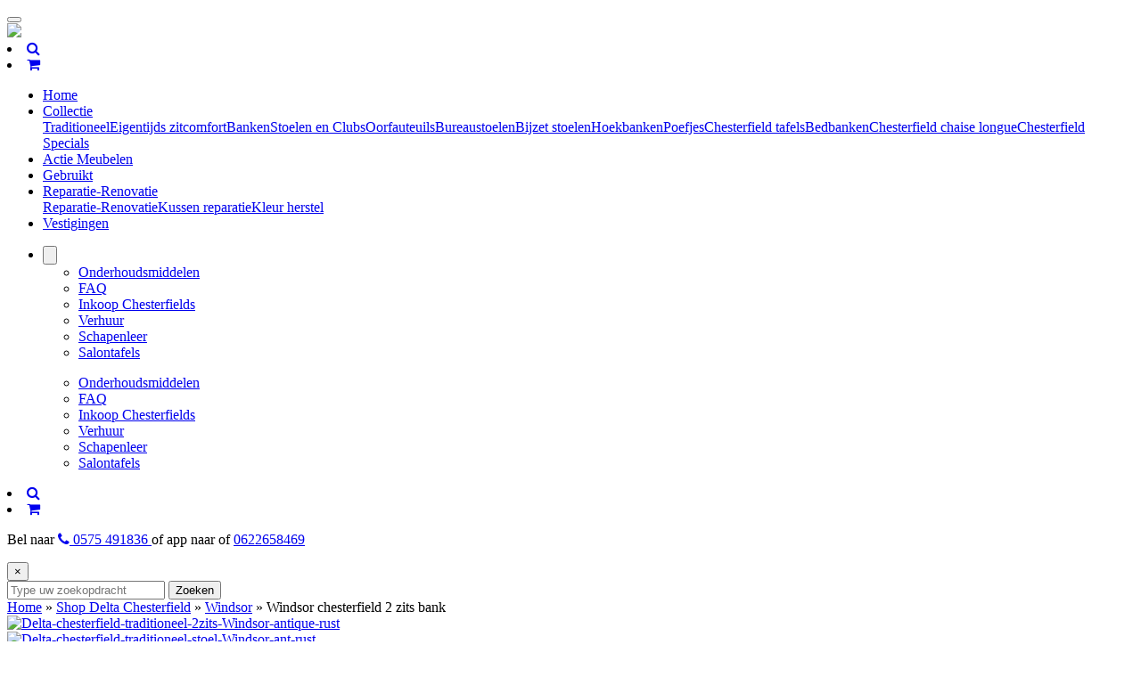

--- FILE ---
content_type: text/html; charset=UTF-8
request_url: https://www.chesterfield.nl/product/windsor-2-zits-bank-premium-chesterfield-bij-delta-chesterfield/
body_size: 18448
content:
<!DOCTYPE html>
<html xmlns="http://www.w3.org/1999/xhtml" lang="nl-NL">
<head>
    <meta name='robots' content='index, follow, max-image-preview:large, max-snippet:-1, max-video-preview:-1' />
	<style>img:is([sizes="auto" i], [sizes^="auto," i]) { contain-intrinsic-size: 3000px 1500px }</style>
	
<!-- Google Tag Manager for WordPress by gtm4wp.com -->
<script data-cfasync="false" data-pagespeed-no-defer>
	var gtm4wp_datalayer_name = "dataLayer";
	var dataLayer = dataLayer || [];
	const gtm4wp_use_sku_instead = false;
	const gtm4wp_currency = 'EUR';
	const gtm4wp_product_per_impression = false;
	const gtm4wp_clear_ecommerce = false;
	const gtm4wp_datalayer_max_timeout = 2000;
</script>
<!-- End Google Tag Manager for WordPress by gtm4wp.com -->
	<!-- This site is optimized with the Yoast SEO plugin v26.0 - https://yoast.com/wordpress/plugins/seo/ -->
	<title>Windsor chesterfield 2 zits bank - Delta Chesterfield</title>
	<meta name="description" content="Model Windsor, premium chesterfield√Hogere rug, sierlijke terugvallende armen√Te koop bij Delta Chesterfield in Epse/Deventer, Einghoven, Akkrum, Assendelft" />
	<link rel="canonical" href="https://www.chesterfield.nl/product/windsor-2-zits-bank-premium-chesterfield-bij-delta-chesterfield/" />
	<meta property="og:locale" content="nl_NL" />
	<meta property="og:type" content="article" />
	<meta property="og:title" content="Windsor chesterfield 2 zits bank - Delta Chesterfield" />
	<meta property="og:description" content="Model Windsor, premium chesterfield√Hogere rug, sierlijke terugvallende armen√Te koop bij Delta Chesterfield in Epse/Deventer, Einghoven, Akkrum, Assendelft" />
	<meta property="og:url" content="https://www.chesterfield.nl/product/windsor-2-zits-bank-premium-chesterfield-bij-delta-chesterfield/" />
	<meta property="og:site_name" content="Delta Chesterfield" />
	<meta property="article:modified_time" content="2020-04-30T12:44:36+00:00" />
	<meta property="og:image" content="https://www.chesterfield.nl/app/uploads/2018/12/Delta-chesterfield-traditioneel-2zits-Windsor-antique-rust.png" />
	<meta property="og:image:width" content="1080" />
	<meta property="og:image:height" content="420" />
	<meta property="og:image:type" content="image/png" />
	<meta name="twitter:card" content="summary_large_image" />
	<script type="application/ld+json" class="yoast-schema-graph">{"@context":"https://schema.org","@graph":[{"@type":"WebPage","@id":"https://www.chesterfield.nl/product/windsor-2-zits-bank-premium-chesterfield-bij-delta-chesterfield/","url":"https://www.chesterfield.nl/product/windsor-2-zits-bank-premium-chesterfield-bij-delta-chesterfield/","name":"Windsor chesterfield 2 zits bank - Delta Chesterfield","isPartOf":{"@id":"https://www.chesterfield.nl/#website"},"primaryImageOfPage":{"@id":"https://www.chesterfield.nl/product/windsor-2-zits-bank-premium-chesterfield-bij-delta-chesterfield/#primaryimage"},"image":{"@id":"https://www.chesterfield.nl/product/windsor-2-zits-bank-premium-chesterfield-bij-delta-chesterfield/#primaryimage"},"thumbnailUrl":"https://www.chesterfield.nl/app/uploads/2018/12/Delta-chesterfield-traditioneel-2zits-Windsor-antique-rust.png","datePublished":"2018-12-04T13:49:44+00:00","dateModified":"2020-04-30T12:44:36+00:00","description":"Model Windsor, premium chesterfield√Hogere rug, sierlijke terugvallende armen√Te koop bij Delta Chesterfield in Epse/Deventer, Einghoven, Akkrum, Assendelft","breadcrumb":{"@id":"https://www.chesterfield.nl/product/windsor-2-zits-bank-premium-chesterfield-bij-delta-chesterfield/#breadcrumb"},"inLanguage":"nl-NL","potentialAction":[{"@type":"ReadAction","target":["https://www.chesterfield.nl/product/windsor-2-zits-bank-premium-chesterfield-bij-delta-chesterfield/"]}]},{"@type":"ImageObject","inLanguage":"nl-NL","@id":"https://www.chesterfield.nl/product/windsor-2-zits-bank-premium-chesterfield-bij-delta-chesterfield/#primaryimage","url":"https://www.chesterfield.nl/app/uploads/2018/12/Delta-chesterfield-traditioneel-2zits-Windsor-antique-rust.png","contentUrl":"https://www.chesterfield.nl/app/uploads/2018/12/Delta-chesterfield-traditioneel-2zits-Windsor-antique-rust.png","width":1080,"height":420,"caption":"Delta-chesterfield-traditioneel-2zits-Windsor-antique-rust"},{"@type":"BreadcrumbList","@id":"https://www.chesterfield.nl/product/windsor-2-zits-bank-premium-chesterfield-bij-delta-chesterfield/#breadcrumb","itemListElement":[{"@type":"ListItem","position":1,"name":"Home","item":"https://www.chesterfield.nl/"},{"@type":"ListItem","position":2,"name":"Shop Delta Chesterfield","item":"https://www.chesterfield.nl/shop/"},{"@type":"ListItem","position":3,"name":"Windsor","item":"https://www.chesterfield.nl/product-category/windsor/"},{"@type":"ListItem","position":4,"name":"Windsor chesterfield 2 zits bank"}]},{"@type":"WebSite","@id":"https://www.chesterfield.nl/#website","url":"https://www.chesterfield.nl/","name":"Delta Chesterfield","description":"De grootste chesterfield specialist van Nederland","potentialAction":[{"@type":"SearchAction","target":{"@type":"EntryPoint","urlTemplate":"https://www.chesterfield.nl/?s={search_term_string}"},"query-input":{"@type":"PropertyValueSpecification","valueRequired":true,"valueName":"search_term_string"}}],"inLanguage":"nl-NL"}]}</script>
	<!-- / Yoast SEO plugin. -->


<link rel='dns-prefetch' href='//oss.maxcdn.com' />
<link rel='dns-prefetch' href='//maxcdn.bootstrapcdn.com' />
<script type="text/javascript">
/* <![CDATA[ */
window._wpemojiSettings = {"baseUrl":"https:\/\/s.w.org\/images\/core\/emoji\/16.0.1\/72x72\/","ext":".png","svgUrl":"https:\/\/s.w.org\/images\/core\/emoji\/16.0.1\/svg\/","svgExt":".svg","source":{"concatemoji":"https:\/\/www.chesterfield.nl\/wp\/wp-includes\/js\/wp-emoji-release.min.js"}};
/*! This file is auto-generated */
!function(s,n){var o,i,e;function c(e){try{var t={supportTests:e,timestamp:(new Date).valueOf()};sessionStorage.setItem(o,JSON.stringify(t))}catch(e){}}function p(e,t,n){e.clearRect(0,0,e.canvas.width,e.canvas.height),e.fillText(t,0,0);var t=new Uint32Array(e.getImageData(0,0,e.canvas.width,e.canvas.height).data),a=(e.clearRect(0,0,e.canvas.width,e.canvas.height),e.fillText(n,0,0),new Uint32Array(e.getImageData(0,0,e.canvas.width,e.canvas.height).data));return t.every(function(e,t){return e===a[t]})}function u(e,t){e.clearRect(0,0,e.canvas.width,e.canvas.height),e.fillText(t,0,0);for(var n=e.getImageData(16,16,1,1),a=0;a<n.data.length;a++)if(0!==n.data[a])return!1;return!0}function f(e,t,n,a){switch(t){case"flag":return n(e,"\ud83c\udff3\ufe0f\u200d\u26a7\ufe0f","\ud83c\udff3\ufe0f\u200b\u26a7\ufe0f")?!1:!n(e,"\ud83c\udde8\ud83c\uddf6","\ud83c\udde8\u200b\ud83c\uddf6")&&!n(e,"\ud83c\udff4\udb40\udc67\udb40\udc62\udb40\udc65\udb40\udc6e\udb40\udc67\udb40\udc7f","\ud83c\udff4\u200b\udb40\udc67\u200b\udb40\udc62\u200b\udb40\udc65\u200b\udb40\udc6e\u200b\udb40\udc67\u200b\udb40\udc7f");case"emoji":return!a(e,"\ud83e\udedf")}return!1}function g(e,t,n,a){var r="undefined"!=typeof WorkerGlobalScope&&self instanceof WorkerGlobalScope?new OffscreenCanvas(300,150):s.createElement("canvas"),o=r.getContext("2d",{willReadFrequently:!0}),i=(o.textBaseline="top",o.font="600 32px Arial",{});return e.forEach(function(e){i[e]=t(o,e,n,a)}),i}function t(e){var t=s.createElement("script");t.src=e,t.defer=!0,s.head.appendChild(t)}"undefined"!=typeof Promise&&(o="wpEmojiSettingsSupports",i=["flag","emoji"],n.supports={everything:!0,everythingExceptFlag:!0},e=new Promise(function(e){s.addEventListener("DOMContentLoaded",e,{once:!0})}),new Promise(function(t){var n=function(){try{var e=JSON.parse(sessionStorage.getItem(o));if("object"==typeof e&&"number"==typeof e.timestamp&&(new Date).valueOf()<e.timestamp+604800&&"object"==typeof e.supportTests)return e.supportTests}catch(e){}return null}();if(!n){if("undefined"!=typeof Worker&&"undefined"!=typeof OffscreenCanvas&&"undefined"!=typeof URL&&URL.createObjectURL&&"undefined"!=typeof Blob)try{var e="postMessage("+g.toString()+"("+[JSON.stringify(i),f.toString(),p.toString(),u.toString()].join(",")+"));",a=new Blob([e],{type:"text/javascript"}),r=new Worker(URL.createObjectURL(a),{name:"wpTestEmojiSupports"});return void(r.onmessage=function(e){c(n=e.data),r.terminate(),t(n)})}catch(e){}c(n=g(i,f,p,u))}t(n)}).then(function(e){for(var t in e)n.supports[t]=e[t],n.supports.everything=n.supports.everything&&n.supports[t],"flag"!==t&&(n.supports.everythingExceptFlag=n.supports.everythingExceptFlag&&n.supports[t]);n.supports.everythingExceptFlag=n.supports.everythingExceptFlag&&!n.supports.flag,n.DOMReady=!1,n.readyCallback=function(){n.DOMReady=!0}}).then(function(){return e}).then(function(){var e;n.supports.everything||(n.readyCallback(),(e=n.source||{}).concatemoji?t(e.concatemoji):e.wpemoji&&e.twemoji&&(t(e.twemoji),t(e.wpemoji)))}))}((window,document),window._wpemojiSettings);
/* ]]> */
</script>
<style id='wp-emoji-styles-inline-css' type='text/css'>

	img.wp-smiley, img.emoji {
		display: inline !important;
		border: none !important;
		box-shadow: none !important;
		height: 1em !important;
		width: 1em !important;
		margin: 0 0.07em !important;
		vertical-align: -0.1em !important;
		background: none !important;
		padding: 0 !important;
	}
</style>
<link rel='stylesheet' id='wp-block-library-css' href='https://www.chesterfield.nl/wp/wp-includes/css/dist/block-library/style.min.css' type='text/css' media='all' />
<style id='classic-theme-styles-inline-css' type='text/css'>
/*! This file is auto-generated */
.wp-block-button__link{color:#fff;background-color:#32373c;border-radius:9999px;box-shadow:none;text-decoration:none;padding:calc(.667em + 2px) calc(1.333em + 2px);font-size:1.125em}.wp-block-file__button{background:#32373c;color:#fff;text-decoration:none}
</style>
<style id='global-styles-inline-css' type='text/css'>
:root{--wp--preset--aspect-ratio--square: 1;--wp--preset--aspect-ratio--4-3: 4/3;--wp--preset--aspect-ratio--3-4: 3/4;--wp--preset--aspect-ratio--3-2: 3/2;--wp--preset--aspect-ratio--2-3: 2/3;--wp--preset--aspect-ratio--16-9: 16/9;--wp--preset--aspect-ratio--9-16: 9/16;--wp--preset--color--black: #000000;--wp--preset--color--cyan-bluish-gray: #abb8c3;--wp--preset--color--white: #ffffff;--wp--preset--color--pale-pink: #f78da7;--wp--preset--color--vivid-red: #cf2e2e;--wp--preset--color--luminous-vivid-orange: #ff6900;--wp--preset--color--luminous-vivid-amber: #fcb900;--wp--preset--color--light-green-cyan: #7bdcb5;--wp--preset--color--vivid-green-cyan: #00d084;--wp--preset--color--pale-cyan-blue: #8ed1fc;--wp--preset--color--vivid-cyan-blue: #0693e3;--wp--preset--color--vivid-purple: #9b51e0;--wp--preset--gradient--vivid-cyan-blue-to-vivid-purple: linear-gradient(135deg,rgba(6,147,227,1) 0%,rgb(155,81,224) 100%);--wp--preset--gradient--light-green-cyan-to-vivid-green-cyan: linear-gradient(135deg,rgb(122,220,180) 0%,rgb(0,208,130) 100%);--wp--preset--gradient--luminous-vivid-amber-to-luminous-vivid-orange: linear-gradient(135deg,rgba(252,185,0,1) 0%,rgba(255,105,0,1) 100%);--wp--preset--gradient--luminous-vivid-orange-to-vivid-red: linear-gradient(135deg,rgba(255,105,0,1) 0%,rgb(207,46,46) 100%);--wp--preset--gradient--very-light-gray-to-cyan-bluish-gray: linear-gradient(135deg,rgb(238,238,238) 0%,rgb(169,184,195) 100%);--wp--preset--gradient--cool-to-warm-spectrum: linear-gradient(135deg,rgb(74,234,220) 0%,rgb(151,120,209) 20%,rgb(207,42,186) 40%,rgb(238,44,130) 60%,rgb(251,105,98) 80%,rgb(254,248,76) 100%);--wp--preset--gradient--blush-light-purple: linear-gradient(135deg,rgb(255,206,236) 0%,rgb(152,150,240) 100%);--wp--preset--gradient--blush-bordeaux: linear-gradient(135deg,rgb(254,205,165) 0%,rgb(254,45,45) 50%,rgb(107,0,62) 100%);--wp--preset--gradient--luminous-dusk: linear-gradient(135deg,rgb(255,203,112) 0%,rgb(199,81,192) 50%,rgb(65,88,208) 100%);--wp--preset--gradient--pale-ocean: linear-gradient(135deg,rgb(255,245,203) 0%,rgb(182,227,212) 50%,rgb(51,167,181) 100%);--wp--preset--gradient--electric-grass: linear-gradient(135deg,rgb(202,248,128) 0%,rgb(113,206,126) 100%);--wp--preset--gradient--midnight: linear-gradient(135deg,rgb(2,3,129) 0%,rgb(40,116,252) 100%);--wp--preset--font-size--small: 13px;--wp--preset--font-size--medium: 20px;--wp--preset--font-size--large: 36px;--wp--preset--font-size--x-large: 42px;--wp--preset--spacing--20: 0.44rem;--wp--preset--spacing--30: 0.67rem;--wp--preset--spacing--40: 1rem;--wp--preset--spacing--50: 1.5rem;--wp--preset--spacing--60: 2.25rem;--wp--preset--spacing--70: 3.38rem;--wp--preset--spacing--80: 5.06rem;--wp--preset--shadow--natural: 6px 6px 9px rgba(0, 0, 0, 0.2);--wp--preset--shadow--deep: 12px 12px 50px rgba(0, 0, 0, 0.4);--wp--preset--shadow--sharp: 6px 6px 0px rgba(0, 0, 0, 0.2);--wp--preset--shadow--outlined: 6px 6px 0px -3px rgba(255, 255, 255, 1), 6px 6px rgba(0, 0, 0, 1);--wp--preset--shadow--crisp: 6px 6px 0px rgba(0, 0, 0, 1);}:where(.is-layout-flex){gap: 0.5em;}:where(.is-layout-grid){gap: 0.5em;}body .is-layout-flex{display: flex;}.is-layout-flex{flex-wrap: wrap;align-items: center;}.is-layout-flex > :is(*, div){margin: 0;}body .is-layout-grid{display: grid;}.is-layout-grid > :is(*, div){margin: 0;}:where(.wp-block-columns.is-layout-flex){gap: 2em;}:where(.wp-block-columns.is-layout-grid){gap: 2em;}:where(.wp-block-post-template.is-layout-flex){gap: 1.25em;}:where(.wp-block-post-template.is-layout-grid){gap: 1.25em;}.has-black-color{color: var(--wp--preset--color--black) !important;}.has-cyan-bluish-gray-color{color: var(--wp--preset--color--cyan-bluish-gray) !important;}.has-white-color{color: var(--wp--preset--color--white) !important;}.has-pale-pink-color{color: var(--wp--preset--color--pale-pink) !important;}.has-vivid-red-color{color: var(--wp--preset--color--vivid-red) !important;}.has-luminous-vivid-orange-color{color: var(--wp--preset--color--luminous-vivid-orange) !important;}.has-luminous-vivid-amber-color{color: var(--wp--preset--color--luminous-vivid-amber) !important;}.has-light-green-cyan-color{color: var(--wp--preset--color--light-green-cyan) !important;}.has-vivid-green-cyan-color{color: var(--wp--preset--color--vivid-green-cyan) !important;}.has-pale-cyan-blue-color{color: var(--wp--preset--color--pale-cyan-blue) !important;}.has-vivid-cyan-blue-color{color: var(--wp--preset--color--vivid-cyan-blue) !important;}.has-vivid-purple-color{color: var(--wp--preset--color--vivid-purple) !important;}.has-black-background-color{background-color: var(--wp--preset--color--black) !important;}.has-cyan-bluish-gray-background-color{background-color: var(--wp--preset--color--cyan-bluish-gray) !important;}.has-white-background-color{background-color: var(--wp--preset--color--white) !important;}.has-pale-pink-background-color{background-color: var(--wp--preset--color--pale-pink) !important;}.has-vivid-red-background-color{background-color: var(--wp--preset--color--vivid-red) !important;}.has-luminous-vivid-orange-background-color{background-color: var(--wp--preset--color--luminous-vivid-orange) !important;}.has-luminous-vivid-amber-background-color{background-color: var(--wp--preset--color--luminous-vivid-amber) !important;}.has-light-green-cyan-background-color{background-color: var(--wp--preset--color--light-green-cyan) !important;}.has-vivid-green-cyan-background-color{background-color: var(--wp--preset--color--vivid-green-cyan) !important;}.has-pale-cyan-blue-background-color{background-color: var(--wp--preset--color--pale-cyan-blue) !important;}.has-vivid-cyan-blue-background-color{background-color: var(--wp--preset--color--vivid-cyan-blue) !important;}.has-vivid-purple-background-color{background-color: var(--wp--preset--color--vivid-purple) !important;}.has-black-border-color{border-color: var(--wp--preset--color--black) !important;}.has-cyan-bluish-gray-border-color{border-color: var(--wp--preset--color--cyan-bluish-gray) !important;}.has-white-border-color{border-color: var(--wp--preset--color--white) !important;}.has-pale-pink-border-color{border-color: var(--wp--preset--color--pale-pink) !important;}.has-vivid-red-border-color{border-color: var(--wp--preset--color--vivid-red) !important;}.has-luminous-vivid-orange-border-color{border-color: var(--wp--preset--color--luminous-vivid-orange) !important;}.has-luminous-vivid-amber-border-color{border-color: var(--wp--preset--color--luminous-vivid-amber) !important;}.has-light-green-cyan-border-color{border-color: var(--wp--preset--color--light-green-cyan) !important;}.has-vivid-green-cyan-border-color{border-color: var(--wp--preset--color--vivid-green-cyan) !important;}.has-pale-cyan-blue-border-color{border-color: var(--wp--preset--color--pale-cyan-blue) !important;}.has-vivid-cyan-blue-border-color{border-color: var(--wp--preset--color--vivid-cyan-blue) !important;}.has-vivid-purple-border-color{border-color: var(--wp--preset--color--vivid-purple) !important;}.has-vivid-cyan-blue-to-vivid-purple-gradient-background{background: var(--wp--preset--gradient--vivid-cyan-blue-to-vivid-purple) !important;}.has-light-green-cyan-to-vivid-green-cyan-gradient-background{background: var(--wp--preset--gradient--light-green-cyan-to-vivid-green-cyan) !important;}.has-luminous-vivid-amber-to-luminous-vivid-orange-gradient-background{background: var(--wp--preset--gradient--luminous-vivid-amber-to-luminous-vivid-orange) !important;}.has-luminous-vivid-orange-to-vivid-red-gradient-background{background: var(--wp--preset--gradient--luminous-vivid-orange-to-vivid-red) !important;}.has-very-light-gray-to-cyan-bluish-gray-gradient-background{background: var(--wp--preset--gradient--very-light-gray-to-cyan-bluish-gray) !important;}.has-cool-to-warm-spectrum-gradient-background{background: var(--wp--preset--gradient--cool-to-warm-spectrum) !important;}.has-blush-light-purple-gradient-background{background: var(--wp--preset--gradient--blush-light-purple) !important;}.has-blush-bordeaux-gradient-background{background: var(--wp--preset--gradient--blush-bordeaux) !important;}.has-luminous-dusk-gradient-background{background: var(--wp--preset--gradient--luminous-dusk) !important;}.has-pale-ocean-gradient-background{background: var(--wp--preset--gradient--pale-ocean) !important;}.has-electric-grass-gradient-background{background: var(--wp--preset--gradient--electric-grass) !important;}.has-midnight-gradient-background{background: var(--wp--preset--gradient--midnight) !important;}.has-small-font-size{font-size: var(--wp--preset--font-size--small) !important;}.has-medium-font-size{font-size: var(--wp--preset--font-size--medium) !important;}.has-large-font-size{font-size: var(--wp--preset--font-size--large) !important;}.has-x-large-font-size{font-size: var(--wp--preset--font-size--x-large) !important;}
:where(.wp-block-post-template.is-layout-flex){gap: 1.25em;}:where(.wp-block-post-template.is-layout-grid){gap: 1.25em;}
:where(.wp-block-columns.is-layout-flex){gap: 2em;}:where(.wp-block-columns.is-layout-grid){gap: 2em;}
:root :where(.wp-block-pullquote){font-size: 1.5em;line-height: 1.6;}
</style>
<link rel='stylesheet' id='contact-form-7-css' href='https://www.chesterfield.nl/app/plugins/contact-form-7/includes/css/styles.css?ver=6.1.1' type='text/css' media='all' />
<link rel='stylesheet' id='wts-css' href='https://www.chesterfield.nl/app/plugins/woo-thumbnails-slider/assets/css/styles.min.css' type='text/css' media='all' />
<link rel='stylesheet' id='toggle-switch-css' href='https://www.chesterfield.nl/app/plugins/woocommerce-deposits/assets/css/toggle-switch.css?ver=4.1.11' type='text/css' media='screen' />
<link rel='stylesheet' id='wc-deposits-frontend-styles-css' href='https://www.chesterfield.nl/app/plugins/woocommerce-deposits/assets/css/style.css?ver=4.1.11' type='text/css' media='all' />
<style id='wc-deposits-frontend-styles-inline-css' type='text/css'>

            .wc-deposits-options-form input.input-radio:enabled ~ label {  color: #f7f6f7; }
            .wc-deposits-options-form div a.wc-deposits-switcher {
              background-color: #ad74a2;
              background: -moz-gradient(center top, #ad74a2 0%, #93638a 100%);
              background: -moz-linear-gradient(center top, #ad74a2 0%, #93638a 100%);
              background: -webkit-gradient(linear, left top, left bottom, from(#ad74a2), to(#93638a));
              background: -webkit-linear-gradient(#ad74a2, #93638a);
              background: -o-linear-gradient(#ad74a2, #93638a);
              background: linear-gradient(#ad74a2, #93638a);
            }
            .wc-deposits-options-form .amount { color: #85ad74; }
            .wc-deposits-options-form .deposit-option { display: inline; }
          
</style>
<link rel='stylesheet' id='woocommerce-layout-css' href='https://www.chesterfield.nl/app/plugins/woocommerce/assets/css/woocommerce-layout.css?ver=10.2.1' type='text/css' media='all' />
<link rel='stylesheet' id='woocommerce-smallscreen-css' href='https://www.chesterfield.nl/app/plugins/woocommerce/assets/css/woocommerce-smallscreen.css?ver=10.2.1' type='text/css' media='only screen and (max-width: 768px)' />
<link rel='stylesheet' id='woocommerce-general-css' href='https://www.chesterfield.nl/app/plugins/woocommerce/assets/css/woocommerce.css?ver=10.2.1' type='text/css' media='all' />
<style id='woocommerce-inline-inline-css' type='text/css'>
.woocommerce form .form-row .required { visibility: visible; }
</style>
<link rel='stylesheet' id='woo-variation-swatches-css' href='https://www.chesterfield.nl/app/plugins/woo-variation-swatches/assets/css/frontend.min.css?ver=1757583600' type='text/css' media='all' />
<style id='woo-variation-swatches-inline-css' type='text/css'>
:root {
--wvs-tick:url("data:image/svg+xml;utf8,%3Csvg filter='drop-shadow(0px 0px 2px rgb(0 0 0 / .8))' xmlns='http://www.w3.org/2000/svg'  viewBox='0 0 30 30'%3E%3Cpath fill='none' stroke='%23ffffff' stroke-linecap='round' stroke-linejoin='round' stroke-width='4' d='M4 16L11 23 27 7'/%3E%3C/svg%3E");

--wvs-cross:url("data:image/svg+xml;utf8,%3Csvg filter='drop-shadow(0px 0px 5px rgb(255 255 255 / .6))' xmlns='http://www.w3.org/2000/svg' width='72px' height='72px' viewBox='0 0 24 24'%3E%3Cpath fill='none' stroke='%23ff0000' stroke-linecap='round' stroke-width='0.6' d='M5 5L19 19M19 5L5 19'/%3E%3C/svg%3E");
--wvs-single-product-item-width:30px;
--wvs-single-product-item-height:30px;
--wvs-single-product-item-font-size:16px}
</style>
<link rel='stylesheet' id='brands-styles-css' href='https://www.chesterfield.nl/app/plugins/woocommerce/assets/css/brands.css?ver=10.2.1' type='text/css' media='all' />
<link rel='stylesheet' id='load-fa-css' href='https://maxcdn.bootstrapcdn.com/font-awesome/4.6.3/css/font-awesome.min.css' type='text/css' media='all' />
<link rel='stylesheet' id='theme:vendor-css' href='https://www.chesterfield.nl/app/themes/chesterfield/assets/dist/css/vendor.css' type='text/css' media='all' />
<link rel='stylesheet' id='theme-css' href='https://www.chesterfield.nl/app/themes/chesterfield/assets/dist/css/app.css' type='text/css' media='all' />
<link rel='stylesheet' id='prdctfltr-css' href='https://www.chesterfield.nl/app/plugins/prdctfltr/lib/css/style.min.css?ver=6.6.3' type='text/css' media='all' />
<link rel='stylesheet' id='slick-css' href='https://www.chesterfield.nl/app/plugins/woo-product-gallery-slider/assets/css/slick.css?ver=2.3.21' type='text/css' media='all' />
<link rel='stylesheet' id='slick-theme-css' href='https://www.chesterfield.nl/app/plugins/woo-product-gallery-slider/assets/css/slick-theme.css?ver=2.3.21' type='text/css' media='all' />
<link rel='stylesheet' id='fancybox-css' href='https://www.chesterfield.nl/app/plugins/woo-product-gallery-slider/assets/css/jquery.fancybox.min.css?ver=2.3.21' type='text/css' media='all' />
<style id='fancybox-inline-css' type='text/css'>
.wpgs-for .slick-slide{cursor:pointer;}
</style>
<link rel='stylesheet' id='flaticon-wpgs-css' href='https://www.chesterfield.nl/app/plugins/woo-product-gallery-slider/assets/css/font/flaticon.css?ver=2.3.21' type='text/css' media='all' />
<script type="text/javascript" src="https://www.chesterfield.nl/wp/wp-includes/js/jquery/jquery.min.js?ver=3.7.1" id="jquery-core-js"></script>
<script type="text/javascript" src="https://www.chesterfield.nl/wp/wp-includes/js/jquery/jquery-migrate.min.js?ver=3.4.1" id="jquery-migrate-js"></script>
<script type="text/javascript" src="https://www.chesterfield.nl/app/plugins/woo-thumbnails-slider/assets/js/wts.min.js?ver=1" id="wts-js"></script>
<script type="text/javascript" src="https://www.chesterfield.nl/app/plugins/woocommerce/assets/js/jquery-blockui/jquery.blockUI.min.js?ver=2.7.0-wc.10.2.1" id="jquery-blockui-js" data-wp-strategy="defer"></script>
<script type="text/javascript" id="wc-add-to-cart-js-extra">
/* <![CDATA[ */
var wc_add_to_cart_params = {"ajax_url":"\/wp\/wp-admin\/admin-ajax.php","wc_ajax_url":"\/?wc-ajax=%%endpoint%%","i18n_view_cart":"Winkelmand bekijken","cart_url":"https:\/\/www.chesterfield.nl\/winkelwagen\/","is_cart":"","cart_redirect_after_add":"no"};
/* ]]> */
</script>
<script type="text/javascript" src="https://www.chesterfield.nl/app/plugins/woocommerce/assets/js/frontend/add-to-cart.min.js?ver=10.2.1" id="wc-add-to-cart-js" defer="defer" data-wp-strategy="defer"></script>
<script type="text/javascript" id="wc-single-product-js-extra">
/* <![CDATA[ */
var wc_single_product_params = {"i18n_required_rating_text":"Geef je waardering","i18n_rating_options":["1 van de 5 sterren","2 van de 5 sterren","3 van de 5 sterren","4 van de 5 sterren","5 van de 5 sterren"],"i18n_product_gallery_trigger_text":"Afbeeldinggalerij in volledig scherm bekijken","review_rating_required":"yes","flexslider":{"rtl":false,"animation":"slide","smoothHeight":true,"directionNav":false,"controlNav":false,"slideshow":false,"animationSpeed":500,"animationLoop":false,"allowOneSlide":false},"zoom_enabled":"1","zoom_options":[],"photoswipe_enabled":"","photoswipe_options":{"shareEl":false,"closeOnScroll":false,"history":false,"hideAnimationDuration":0,"showAnimationDuration":0},"flexslider_enabled":""};
/* ]]> */
</script>
<script type="text/javascript" src="https://www.chesterfield.nl/app/plugins/woocommerce/assets/js/frontend/single-product.min.js?ver=10.2.1" id="wc-single-product-js" defer="defer" data-wp-strategy="defer"></script>
<script type="text/javascript" src="https://www.chesterfield.nl/app/plugins/woocommerce/assets/js/js-cookie/js.cookie.min.js?ver=2.1.4-wc.10.2.1" id="js-cookie-js" defer="defer" data-wp-strategy="defer"></script>
<script type="text/javascript" id="woocommerce-js-extra">
/* <![CDATA[ */
var woocommerce_params = {"ajax_url":"\/wp\/wp-admin\/admin-ajax.php","wc_ajax_url":"\/?wc-ajax=%%endpoint%%","i18n_password_show":"Wachtwoord weergeven","i18n_password_hide":"Wachtwoord verbergen"};
/* ]]> */
</script>
<script type="text/javascript" src="https://www.chesterfield.nl/app/plugins/woocommerce/assets/js/frontend/woocommerce.min.js?ver=10.2.1" id="woocommerce-js" defer="defer" data-wp-strategy="defer"></script>
<!--[if lt IE 9]>
<script type="text/javascript" src="//oss.maxcdn.com/html5shiv/3.7.2/html5shiv.min.js" id="html5-shiv-js"></script>
<![endif]-->
<!--[if lt IE 9]>
<script type="text/javascript" src="//oss.maxcdn.com/respond/1.4.2/respond.min.js" id="respond-shiv-js"></script>
<![endif]-->
<script type="text/javascript" id="wc-deposits-add-to-cart-js-extra">
/* <![CDATA[ */
var wc_deposits_add_to_cart_options = {"ajax_url":"https:\/\/www.chesterfield.nl\/wp\/wp-admin\/admin-ajax.php","message":{"deposit":"","full":""}};
/* ]]> */
</script>
<script type="text/javascript" src="https://www.chesterfield.nl/app/plugins/woocommerce-deposits/assets/js/add-to-cart.js?ver=4.1.11" id="wc-deposits-add-to-cart-js"></script>
<link rel="https://api.w.org/" href="https://www.chesterfield.nl/wp-json/" /><link rel="alternate" title="JSON" type="application/json" href="https://www.chesterfield.nl/wp-json/wp/v2/product/3216" /><link rel="EditURI" type="application/rsd+xml" title="RSD" href="https://www.chesterfield.nl/wp/xmlrpc.php?rsd" />
<link rel='shortlink' href='https://www.chesterfield.nl/?p=3216' />
<link rel="alternate" title="oEmbed (JSON)" type="application/json+oembed" href="https://www.chesterfield.nl/wp-json/oembed/1.0/embed?url=https%3A%2F%2Fwww.chesterfield.nl%2Fproduct%2Fwindsor-2-zits-bank-premium-chesterfield-bij-delta-chesterfield%2F" />
<link rel="alternate" title="oEmbed (XML)" type="text/xml+oembed" href="https://www.chesterfield.nl/wp-json/oembed/1.0/embed?url=https%3A%2F%2Fwww.chesterfield.nl%2Fproduct%2Fwindsor-2-zits-bank-premium-chesterfield-bij-delta-chesterfield%2F&#038;format=xml" />

<!-- Google Tag Manager for WordPress by gtm4wp.com -->
<!-- GTM Container placement set to footer -->
<script data-cfasync="false" data-pagespeed-no-defer>
	var dataLayer_content = {"pagePostType":"product","pagePostType2":"single-product","pagePostAuthor":"Henk Eilander","customerTotalOrders":0,"customerTotalOrderValue":0,"customerFirstName":"","customerLastName":"","customerBillingFirstName":"","customerBillingLastName":"","customerBillingCompany":"","customerBillingAddress1":"","customerBillingAddress2":"","customerBillingCity":"","customerBillingState":"","customerBillingPostcode":"","customerBillingCountry":"","customerBillingEmail":"","customerBillingEmailHash":"","customerBillingPhone":"","customerShippingFirstName":"","customerShippingLastName":"","customerShippingCompany":"","customerShippingAddress1":"","customerShippingAddress2":"","customerShippingCity":"","customerShippingState":"","customerShippingPostcode":"","customerShippingCountry":"","cartContent":{"totals":{"applied_coupons":[],"discount_total":0,"subtotal":0,"total":0},"items":[]},"productRatingCounts":[],"productAverageRating":0,"productReviewCount":0,"productType":"simple","productIsVariable":0};
	dataLayer.push( dataLayer_content );
</script>
<script data-cfasync="false" data-pagespeed-no-defer>
(function(w,d,s,l,i){w[l]=w[l]||[];w[l].push({'gtm.start':
new Date().getTime(),event:'gtm.js'});var f=d.getElementsByTagName(s)[0],
j=d.createElement(s),dl=l!='dataLayer'?'&l='+l:'';j.async=true;j.src=
'//www.googletagmanager.com/gtm.js?id='+i+dl;f.parentNode.insertBefore(j,f);
})(window,document,'script','dataLayer','GTM-PM2DZT8');
</script>
<!-- End Google Tag Manager for WordPress by gtm4wp.com -->        <meta charset="UTF-8">
        <meta name="application-name" content="Delta Chesterfield">
        <meta http-equiv="X-UA-Compatible" content="IE=edge">
        <meta name="viewport" content="width=device-width, initial-scale=1">
        	<noscript><style>.woocommerce-product-gallery{ opacity: 1 !important; }</style></noscript>
				<script  type="text/javascript">
				!function(f,b,e,v,n,t,s){if(f.fbq)return;n=f.fbq=function(){n.callMethod?
					n.callMethod.apply(n,arguments):n.queue.push(arguments)};if(!f._fbq)f._fbq=n;
					n.push=n;n.loaded=!0;n.version='2.0';n.queue=[];t=b.createElement(e);t.async=!0;
					t.src=v;s=b.getElementsByTagName(e)[0];s.parentNode.insertBefore(t,s)}(window,
					document,'script','https://connect.facebook.net/en_US/fbevents.js');
			</script>
			<!-- WooCommerce Facebook Integration Begin -->
			<script  type="text/javascript">

				fbq('init', '2147426002228074', {}, {
    "agent": "woocommerce_0-10.2.1-3.5.8"
});

				document.addEventListener( 'DOMContentLoaded', function() {
					// Insert placeholder for events injected when a product is added to the cart through AJAX.
					document.body.insertAdjacentHTML( 'beforeend', '<div class=\"wc-facebook-pixel-event-placeholder\"></div>' );
				}, false );

			</script>
			<!-- WooCommerce Facebook Integration End -->
			<style type="text/css">.wpgs-for .slick-arrow::before,.wpgs-nav .slick-prev::before, .wpgs-nav .slick-next::before{color:#000;}.fancybox-bg{background-color:rgba(10,0,0,0.75);}.fancybox-caption,.fancybox-infobar{color:#fff;}.wpgs-nav .slick-slide{border-color:transparent}.wpgs-nav .slick-current{border-color:#000}.wpgs-video-wrapper{min-height:500px;}</style><link rel="icon" href="https://www.chesterfield.nl/app/uploads/2019/02/cropped-favicon-32x32.png" sizes="32x32" />
<link rel="icon" href="https://www.chesterfield.nl/app/uploads/2019/02/cropped-favicon-192x192.png" sizes="192x192" />
<link rel="apple-touch-icon" href="https://www.chesterfield.nl/app/uploads/2019/02/cropped-favicon-180x180.png" />
<meta name="msapplication-TileImage" content="https://www.chesterfield.nl/app/uploads/2019/02/cropped-favicon-270x270.png" />
<meta name="generator" content="WooCommerce Product Filter - All in One WooCommerce Filter"/>		<style type="text/css" id="wp-custom-css">
			.div1 ul, .div2 ul{
    margin-top: 16px;
}

@media (max-width: 800px) {
  .wrapper {
    display: flex;
    flex-direction: column;
  }
  .div1 {
    order: 0;
  }
	.div2 ul {
		margin-top: 0;
	}
	.div1 ul {
		margin-bottom: 0;
	}
}

@media (min-width: 992px) {
	.hero-area {
			min-height: 600px;
	}
}

.grecaptcha-badge {
  display: none !important;
}		</style>
			<meta name="google-site-verification" content="wwMHmehQVUF15ijc6mHt0uX345V0lAX0ZFA2-SGpfYo" />
</head>
<body class="wp-singular product-template-default single single-product postid-3216 wp-theme-chesterfield theme-chesterfield woocommerce woocommerce-page woocommerce-no-js woo-variation-swatches wvs-behavior-blur wvs-theme-chesterfield wvs-show-label wvs-tooltip">
    <div class="header-wrapper">
    <nav class="navbar navbar-expand-lg navbar-dark header-top-aera">
        <button class="navbar-toggler" type="button" data-toggle="collapse" data-target="#primary-nav" aria-controls="primary-nav" aria-expanded="false" aria-label="Toggle navigation">
            <span class="navbar-toggler-icon"></span>
        </button>
        <div class="site-logo">
            <a href="/" rel="home" title="Delta Chesterfield"><img src="https://www.chesterfield.nl/app/themes/chesterfield/assets/dist/images/logo-slogan.svg"></a>
        </div>
        <div class="rigt-sr-cart-icons mobile">
            <li><a href="#search"><i class="fa fa-search"></i></a></li>
            <li class="cart-iconn"><a href="https://www.chesterfield.nl/winkelwagen/" title="Bekijk winkelwagen"><i class="fa fa-shopping-cart" aria-hidden="true"></i></a></li>
        </div>

        <div class="collapse navbar-collapse main-menu" id="primary-nav">
            <nav id="menu-active" class="ml-auto"><ul id="main-menu" class="navbar-nav ml-auto"><li id="menu-item-1578" class="menu-item menu-item-type-custom menu-item-object-custom menu-item-1578 nav-item"><a href="/" class="nav-link">Home</a></li>
<li id="menu-item-7374" class="menu-item menu-item-type-custom menu-item-object-custom menu-item-has-children menu-item-7374 nav-item dropdown"><a href="#" class="nav-link dropdown-toggle" data-toggle="dropdown">Collectie</a>
<div class="dropdown-menu">
<a href="https://www.chesterfield.nl/origineel-engelse-traditionele-chesterfields/" class=" dropdown-item">Traditioneel</a><a href="https://www.chesterfield.nl/eigentijds-zitcomfort/" class=" dropdown-item">Eigentijds zitcomfort</a><a href="https://www.chesterfield.nl/chesterfield-banken/" class=" dropdown-item">Banken</a><a href="https://www.chesterfield.nl/engelse-premium-chesterfield-stoelen-traditioneel/" class=" dropdown-item">Stoelen en Clubs</a><a href="https://www.chesterfield.nl/oorfauteuils-engelse-premium-chesterfield/" class=" dropdown-item">Oorfauteuils</a><a href="https://www.chesterfield.nl/bureaustoelen/" class=" dropdown-item">Bureaustoelen</a><a href="https://www.chesterfield.nl/bijzet-stoelen/" class=" dropdown-item">Bijzet stoelen</a><a href="https://www.chesterfield.nl/hoekbanken-in-chesterfield/" class=" dropdown-item">Hoekbanken</a><a href="https://www.chesterfield.nl/poefjes-chesterfield-traditioneel/" class=" dropdown-item">Poefjes</a><a href="https://www.chesterfield.nl/chesterfield-tafels/" class=" dropdown-item">Chesterfield tafels</a><a href="https://www.chesterfield.nl/bedbanken-in-engelse-chesterfield/" class=" dropdown-item">Bedbanken</a><a href="https://www.chesterfield.nl/chesterfield-chaise-longue/" class=" dropdown-item">Chesterfield chaise longue</a><a href="https://www.chesterfield.nl/specials/" class=" dropdown-item">Chesterfield Specials</a></div>
</li>
<li id="menu-item-7279" class="menu-item menu-item-type-post_type menu-item-object-page menu-item-7279 nav-item"><a href="https://www.chesterfield.nl/actie-chesterfield-meubelen/" class="nav-link">Actie Meubelen</a></li>
<li id="menu-item-2769" class="menu-item menu-item-type-taxonomy menu-item-object-product_cat menu-item-2769 nav-item"><a href="https://www.chesterfield.nl/product-category/gebruikte-vintage-chesterfield/" class="nav-link">Gebruikt</a></li>
<li id="menu-item-7490" class="menu-item menu-item-type-post_type menu-item-object-page menu-item-has-children menu-item-7490 nav-item dropdown"><a href="https://www.chesterfield.nl/reparatie-en-renovatie-van-elk-merk-chesterfield-met-garantie/" class="nav-link dropdown-toggle" data-toggle="dropdown">Reparatie-Renovatie</a>
<div class="dropdown-menu">
<a href="https://www.chesterfield.nl/reparatie-en-renovatie-van-elk-merk-chesterfield-met-garantie/" class=" dropdown-item">Reparatie-Renovatie</a><a href="https://www.chesterfield.nl/kussen-reparatie/" class=" dropdown-item">Kussen reparatie</a><a href="https://www.chesterfield.nl/kleur-herstel/" class=" dropdown-item">Kleur herstel</a></div>
</li>
<li id="menu-item-3097" class="menu-item menu-item-type-post_type menu-item-object-page menu-item-3097 nav-item"><a href="https://www.chesterfield.nl/onze-vestigingen/" class="nav-link">Vestigingen</a></li>
</ul></nav>            <ul class="d-none d-md-block">
                <li>
                    <div id="secondary-menu" class="btn-group d-none d-lg-block">
                        <button class="navbar-toggler dropdown-toggle d-inline-block" type="button" data-toggle="dropdown" aria-expanded="false">
                            <img src="https://www.chesterfield.nl/app/themes/chesterfield/assets/dist/images/mobile-menu.png" alt="" width="30">
                        </button>
                        <nav class="menu-hamburger-nav-rechts-container"><ul id="menu-hamburger-nav-rechts" class="dropdown-menu"><li id="menu-item-7373" class="menu-item menu-item-type-custom menu-item-object-custom menu-item-7373 nav-item"><a href="http://www.chesterfield.nl/product-category/chesterfield-lederonderhoud" class="nav-link">Onderhoudsmiddelen</a></li>
<li id="menu-item-7368" class="menu-item menu-item-type-post_type menu-item-object-page menu-item-7368 nav-item"><a href="https://www.chesterfield.nl/faq/" class="nav-link">FAQ</a></li>
<li id="menu-item-11520" class="menu-item menu-item-type-post_type menu-item-object-page menu-item-11520 nav-item"><a href="https://www.chesterfield.nl/inkoop-originele-chesterfield/" class="nav-link">Inkoop Chesterfields</a></li>
<li id="menu-item-7369" class="menu-item menu-item-type-post_type menu-item-object-page menu-item-7369 nav-item"><a href="https://www.chesterfield.nl/verhuur/" class="nav-link">Verhuur</a></li>
<li id="menu-item-7370" class="menu-item menu-item-type-post_type menu-item-object-page menu-item-7370 nav-item"><a href="https://www.chesterfield.nl/schapenleer/" class="nav-link">Schapenleer</a></li>
<li id="menu-item-7371" class="menu-item menu-item-type-post_type menu-item-object-page menu-item-7371 nav-item"><a href="https://www.chesterfield.nl/salontafels/" class="nav-link">Salontafels</a></li>
</ul></nav>                    </div>
                </li>
            </ul>
            <ul class="d-block d-lg-none">
                <div class="menu-hamburger-nav-rechts-container"><ul id="menu-hamburger-nav-rechts-1" class="menu"><li class="menu-item menu-item-type-custom menu-item-object-custom menu-item-7373 nav-item"><a href="http://www.chesterfield.nl/product-category/chesterfield-lederonderhoud" class="nav-link">Onderhoudsmiddelen</a></li>
<li class="menu-item menu-item-type-post_type menu-item-object-page menu-item-7368 nav-item"><a href="https://www.chesterfield.nl/faq/" class="nav-link">FAQ</a></li>
<li class="menu-item menu-item-type-post_type menu-item-object-page menu-item-11520 nav-item"><a href="https://www.chesterfield.nl/inkoop-originele-chesterfield/" class="nav-link">Inkoop Chesterfields</a></li>
<li class="menu-item menu-item-type-post_type menu-item-object-page menu-item-7369 nav-item"><a href="https://www.chesterfield.nl/verhuur/" class="nav-link">Verhuur</a></li>
<li class="menu-item menu-item-type-post_type menu-item-object-page menu-item-7370 nav-item"><a href="https://www.chesterfield.nl/schapenleer/" class="nav-link">Schapenleer</a></li>
<li class="menu-item menu-item-type-post_type menu-item-object-page menu-item-7371 nav-item"><a href="https://www.chesterfield.nl/salontafels/" class="nav-link">Salontafels</a></li>
</ul></div>            </ul>
                    </div>

        <div class="rigt-sr-cart-icons desktop">
            <li><a href="#search"><i class="fa fa-search"></i></a></li>
            <li class="cart-iconn"><a href="https://www.chesterfield.nl/winkelwagen/" title="Bekijk winkelwagen"><i class="fa fa-shopping-cart" aria-hidden="true"></i></a></li>
        </div>
    </nav>

    <div class="header-bottom-area">
        <div class="container-fluid">
            <div class="row">
                <div class="col-12">
                    <div class="hd-bottom-left-text">
                                                    <p>
                                <span class="d-none d-lg-inline font-weight-light">Bel naar</span>
                                <a href="tel:0031575491836" title="Bel naar ons vaste nummer">
                                    <span class="d-lg-none"><i class="fa fa-phone"></i></span>
                                    0575 491836                                </a>

                                <span class="d-none d-lg-inline font-weight-light">of app naar</span>
                                <span class="d-lg-none"><span class="mx-2 font-weight-light text-lowercase">of</span></span>

                                <a href="https://api.whatsapp.com/send?phone=31622658469" title="Oproepen naar dit nummer kunnen niet worden opgenomen. Bel het vaste nummer.">
                                    <span class="d-lg-none"><i class="icon whatsapp"></i></span>
                                    0622658469                                </a>
                            </p>
                                            </div>
                </div>
                <div class="col-xl-8 col-lg-4 col-md-7 text-right">
                    <div class="header-bottom-menu">
                    </div>
                </div>
            </div>
        </div>
    </div>
</div>

<div id="search">
    <button type="button" class="close">×</button>
    <form action="/" method="get">
        <input type="search" name="s" value="" autocomplete="off" placeholder="Type uw zoekopdracht">
        <button type="submit" class="btn btn-red">Zoeken</button>
    </form>
</div>

<!-- Header area End -->

<div class="modellen">
        <div class="container">
            <div class="row"><div class="col-sm-5"><div id="breadcrumbs" class="brd-cmb"><span><span><a href="https://www.chesterfield.nl/">Home</a></span> » <span><a href="https://www.chesterfield.nl/shop/">Shop Delta Chesterfield</a></span> » <span><a href="https://www.chesterfield.nl/product-category/windsor/">Windsor</a></span> » <span class="breadcrumb_last" aria-current="page">Windsor chesterfield 2 zits bank</span></span></div></div>

</div>
        </div>
    </div>

	<div id="primary" class="content-area"><main id="main" class="site-main" role="main">
		
			<div class="woocommerce-notices-wrapper"></div><main>

    <div id="product-3216" class="product type-product post-3216 status-publish first instock product_cat-windsor has-post-thumbnail taxable shipping-taxable product-type-simple">

        <div class="container dark-grey-text">

            <!--Grid row-->
            <div class="row wow fadeIn">

                <!--Grid column-->
                <div class="col-lg-6 col-md-12 mb-4">
                  
<div class="woo-product-gallery-slider woocommerce-product-gallery wpgs--with-images images"  >

		<div class="wpgs-for"><div class="woocommerce-product-gallery__image single-product-main-image"><a class="wpgs-lightbox-icon" data-caption="Delta-chesterfield-traditioneel-2zits-Windsor-antique-rust" data-fancybox="wpgs-lightbox"  href="https://www.chesterfield.nl/app/uploads/2018/12/Delta-chesterfield-traditioneel-2zits-Windsor-antique-rust.png"     data-mobile=["clickContent:close","clickSlide:close"] 	data-click-slide="close" 	data-animation-effect="fade" 	data-loop="true"     data-infobar="true"     data-hash="false" ><img width="1080" height="420" src="https://www.chesterfield.nl/app/uploads/2018/12/Delta-chesterfield-traditioneel-2zits-Windsor-antique-rust.png" class="woocommerce-product-gallery__image attachment-shop_single size-shop_single wp-post-image" alt="Delta-chesterfield-traditioneel-2zits-Windsor-antique-rust" data-zoom_src="https://www.chesterfield.nl/app/uploads/2018/12/Delta-chesterfield-traditioneel-2zits-Windsor-antique-rust.png" data-large_image="https://www.chesterfield.nl/app/uploads/2018/12/Delta-chesterfield-traditioneel-2zits-Windsor-antique-rust.png" data-o_img="https://www.chesterfield.nl/app/uploads/2018/12/Delta-chesterfield-traditioneel-2zits-Windsor-antique-rust.png" data-zoom-image="https://www.chesterfield.nl/app/uploads/2018/12/Delta-chesterfield-traditioneel-2zits-Windsor-antique-rust-1024x398.png" decoding="async" fetchpriority="high" srcset="https://www.chesterfield.nl/app/uploads/2018/12/Delta-chesterfield-traditioneel-2zits-Windsor-antique-rust.png 1080w, https://www.chesterfield.nl/app/uploads/2018/12/Delta-chesterfield-traditioneel-2zits-Windsor-antique-rust-300x117.png 300w, https://www.chesterfield.nl/app/uploads/2018/12/Delta-chesterfield-traditioneel-2zits-Windsor-antique-rust-768x299.png 768w, https://www.chesterfield.nl/app/uploads/2018/12/Delta-chesterfield-traditioneel-2zits-Windsor-antique-rust-1024x398.png 1024w, https://www.chesterfield.nl/app/uploads/2018/12/Delta-chesterfield-traditioneel-2zits-Windsor-antique-rust-410x159.png 410w" sizes="(max-width: 1080px) 100vw, 1080px" /></a></div><div><a class="wpgs-lightbox-icon" data-fancybox="wpgs-lightbox"                 data-caption="Delta-chesterfield-traditioneel-stoel-Windsor-ant-rust"                 href="https://www.chesterfield.nl/app/uploads/2018/12/Delta-chesterfield-traditioneel-stoel-Windsor-ant-rust.png" data-mobile=["clickContent:close","clickSlide:close"] 				data-click-slide="close" 				data-animation-effect="fade" 				data-loop="true"                 data-hash="false"                 data-infobar="true"                 ><img width="500" height="420" src="https://www.chesterfield.nl/app/uploads/2018/12/Delta-chesterfield-traditioneel-stoel-Windsor-ant-rust.png" class="attachment-shop_single" alt="Delta-chesterfield-traditioneel-stoel-Windsor-ant-rust" data-zoom_src="https://www.chesterfield.nl/app/uploads/2018/12/Delta-chesterfield-traditioneel-stoel-Windsor-ant-rust.png" data-large_image="https://www.chesterfield.nl/app/uploads/2018/12/Delta-chesterfield-traditioneel-stoel-Windsor-ant-rust.png" decoding="async" srcset="https://www.chesterfield.nl/app/uploads/2018/12/Delta-chesterfield-traditioneel-stoel-Windsor-ant-rust.png 500w, https://www.chesterfield.nl/app/uploads/2018/12/Delta-chesterfield-traditioneel-stoel-Windsor-ant-rust-300x252.png 300w, https://www.chesterfield.nl/app/uploads/2018/12/Delta-chesterfield-traditioneel-stoel-Windsor-ant-rust-410x344.png 410w" sizes="(max-width: 500px) 100vw, 500px" /></a></div><div><a class="wpgs-lightbox-icon" data-fancybox="wpgs-lightbox"                 data-caption="Delta-chesterfield-traditioneel-stoel-oregon claret-rood-gebruikt-vooraanzicht"                 href="https://www.chesterfield.nl/app/uploads/2018/12/Delta-chesterfield-traditioneel-stoel-oregon-claret-rood-gebruikt-vooraanzicht.png" data-mobile=["clickContent:close","clickSlide:close"] 				data-click-slide="close" 				data-animation-effect="fade" 				data-loop="true"                 data-hash="false"                 data-infobar="true"                 ><img width="500" height="420" src="https://www.chesterfield.nl/app/uploads/2018/12/Delta-chesterfield-traditioneel-stoel-oregon-claret-rood-gebruikt-vooraanzicht.png" class="attachment-shop_single" alt="" data-zoom_src="https://www.chesterfield.nl/app/uploads/2018/12/Delta-chesterfield-traditioneel-stoel-oregon-claret-rood-gebruikt-vooraanzicht.png" data-large_image="https://www.chesterfield.nl/app/uploads/2018/12/Delta-chesterfield-traditioneel-stoel-oregon-claret-rood-gebruikt-vooraanzicht.png" decoding="async" srcset="https://www.chesterfield.nl/app/uploads/2018/12/Delta-chesterfield-traditioneel-stoel-oregon-claret-rood-gebruikt-vooraanzicht.png 500w, https://www.chesterfield.nl/app/uploads/2018/12/Delta-chesterfield-traditioneel-stoel-oregon-claret-rood-gebruikt-vooraanzicht-300x252.png 300w, https://www.chesterfield.nl/app/uploads/2018/12/Delta-chesterfield-traditioneel-stoel-oregon-claret-rood-gebruikt-vooraanzicht-410x344.png 410w" sizes="(max-width: 500px) 100vw, 500px" /></a></div><div><a class="wpgs-lightbox-icon" data-fancybox="wpgs-lightbox"                 data-caption="Delta-chesterfield-traditioneel-3zits-Windsor-ant-rust"                 href="https://www.chesterfield.nl/app/uploads/2018/12/Delta-chesterfield-traditioneel-3zits-Windsor-ant-rust.png" data-mobile=["clickContent:close","clickSlide:close"] 				data-click-slide="close" 				data-animation-effect="fade" 				data-loop="true"                 data-hash="false"                 data-infobar="true"                 ><img width="1080" height="420" src="https://www.chesterfield.nl/app/uploads/2018/12/Delta-chesterfield-traditioneel-3zits-Windsor-ant-rust.png" class="attachment-shop_single" alt="Delta-chesterfield-traditioneel-4zits-Windsor-ant-rust" data-zoom_src="https://www.chesterfield.nl/app/uploads/2018/12/Delta-chesterfield-traditioneel-3zits-Windsor-ant-rust.png" data-large_image="https://www.chesterfield.nl/app/uploads/2018/12/Delta-chesterfield-traditioneel-3zits-Windsor-ant-rust.png" decoding="async" loading="lazy" srcset="https://www.chesterfield.nl/app/uploads/2018/12/Delta-chesterfield-traditioneel-3zits-Windsor-ant-rust.png 1080w, https://www.chesterfield.nl/app/uploads/2018/12/Delta-chesterfield-traditioneel-3zits-Windsor-ant-rust-300x117.png 300w, https://www.chesterfield.nl/app/uploads/2018/12/Delta-chesterfield-traditioneel-3zits-Windsor-ant-rust-768x299.png 768w, https://www.chesterfield.nl/app/uploads/2018/12/Delta-chesterfield-traditioneel-3zits-Windsor-ant-rust-1024x398.png 1024w, https://www.chesterfield.nl/app/uploads/2018/12/Delta-chesterfield-traditioneel-3zits-Windsor-ant-rust-410x159.png 410w" sizes="auto, (max-width: 1080px) 100vw, 1080px" /></a></div><div><a class="wpgs-lightbox-icon" data-fancybox="wpgs-lightbox"                 data-caption="Delta-chesterfield-traditioneel-set-Windsor-highlight"                 href="https://www.chesterfield.nl/app/uploads/2018/12/Delta-chesterfield-traditioneel-set-Windsor-highlight.jpg" data-mobile=["clickContent:close","clickSlide:close"] 				data-click-slide="close" 				data-animation-effect="fade" 				data-loop="true"                 data-hash="false"                 data-infobar="true"                 ><img width="1024" height="670" src="https://www.chesterfield.nl/app/uploads/2018/12/Delta-chesterfield-traditioneel-set-Windsor-highlight.jpg" class="attachment-shop_single" alt="Delta-chesterfield-traditioneel-set-Windsor-highlight" data-zoom_src="https://www.chesterfield.nl/app/uploads/2018/12/Delta-chesterfield-traditioneel-set-Windsor-highlight.jpg" data-large_image="https://www.chesterfield.nl/app/uploads/2018/12/Delta-chesterfield-traditioneel-set-Windsor-highlight.jpg" decoding="async" loading="lazy" srcset="https://www.chesterfield.nl/app/uploads/2018/12/Delta-chesterfield-traditioneel-set-Windsor-highlight.jpg 1024w, https://www.chesterfield.nl/app/uploads/2018/12/Delta-chesterfield-traditioneel-set-Windsor-highlight-300x196.jpg 300w, https://www.chesterfield.nl/app/uploads/2018/12/Delta-chesterfield-traditioneel-set-Windsor-highlight-768x503.jpg 768w, https://www.chesterfield.nl/app/uploads/2018/12/Delta-chesterfield-traditioneel-set-Windsor-highlight-410x268.jpg 410w" sizes="auto, (max-width: 1024px) 100vw, 1024px" /></a></div></div><div class="wts_control_nav" data-options="{&quot;animation&quot;:&quot;slide&quot;,&quot;controlNav&quot;:false,&quot;directionNav&quot;:true,&quot;animationLoop&quot;:false,&quot;slideshow&quot;:false,&quot;itemWidth&quot;:100,&quot;itemMargin&quot;:5,&quot;asNavFor&quot;:&quot;.woocommerce-product-gallery&quot;}"><ul class="slides flex-control-nav"><li class="wts_control_nav__item"><img width="100" height="100" src="https://www.chesterfield.nl/app/uploads/2018/12/Delta-chesterfield-traditioneel-2zits-Windsor-antique-rust-100x100.png" class="attachment-shop_thumbnail size-shop_thumbnail" alt="Delta-chesterfield-traditioneel-2zits-Windsor-antique-rust" title="Delta-chesterfield-traditioneel-2zits-Windsor-antique-rust" data-caption="" data-src="https://www.chesterfield.nl/app/uploads/2018/12/Delta-chesterfield-traditioneel-2zits-Windsor-antique-rust.png" data-large_image="https://www.chesterfield.nl/app/uploads/2018/12/Delta-chesterfield-traditioneel-2zits-Windsor-antique-rust.png" data-large_image_width="1080" data-large_image_height="420" decoding="async" loading="lazy" srcset="https://www.chesterfield.nl/app/uploads/2018/12/Delta-chesterfield-traditioneel-2zits-Windsor-antique-rust-100x100.png 100w, https://www.chesterfield.nl/app/uploads/2018/12/Delta-chesterfield-traditioneel-2zits-Windsor-antique-rust-150x150.png 150w" sizes="auto, (max-width: 100px) 100vw, 100px" /></li><li class="wts_control_nav__item"><img width="100" height="100" src="https://www.chesterfield.nl/app/uploads/2018/12/Delta-chesterfield-traditioneel-stoel-Windsor-ant-rust-100x100.png" class="attachment-shop_thumbnail size-shop_thumbnail" alt="Delta-chesterfield-traditioneel-stoel-Windsor-ant-rust" title="Delta-chesterfield-traditioneel-stoel-Windsor-ant-rust" data-caption="" data-src="https://www.chesterfield.nl/app/uploads/2018/12/Delta-chesterfield-traditioneel-stoel-Windsor-ant-rust.png" data-large_image="https://www.chesterfield.nl/app/uploads/2018/12/Delta-chesterfield-traditioneel-stoel-Windsor-ant-rust.png" data-large_image_width="500" data-large_image_height="420" decoding="async" loading="lazy" srcset="https://www.chesterfield.nl/app/uploads/2018/12/Delta-chesterfield-traditioneel-stoel-Windsor-ant-rust-100x100.png 100w, https://www.chesterfield.nl/app/uploads/2018/12/Delta-chesterfield-traditioneel-stoel-Windsor-ant-rust-150x150.png 150w" sizes="auto, (max-width: 100px) 100vw, 100px" /></li><li class="wts_control_nav__item"><img width="100" height="100" src="https://www.chesterfield.nl/app/uploads/2018/12/Delta-chesterfield-traditioneel-stoel-oregon-claret-rood-gebruikt-vooraanzicht-100x100.png" class="attachment-shop_thumbnail size-shop_thumbnail" alt="" title="Delta-chesterfield-traditioneel-stoel-oregon claret-rood-gebruikt-vooraanzicht" data-caption="" data-src="https://www.chesterfield.nl/app/uploads/2018/12/Delta-chesterfield-traditioneel-stoel-oregon-claret-rood-gebruikt-vooraanzicht.png" data-large_image="https://www.chesterfield.nl/app/uploads/2018/12/Delta-chesterfield-traditioneel-stoel-oregon-claret-rood-gebruikt-vooraanzicht.png" data-large_image_width="500" data-large_image_height="420" decoding="async" loading="lazy" srcset="https://www.chesterfield.nl/app/uploads/2018/12/Delta-chesterfield-traditioneel-stoel-oregon-claret-rood-gebruikt-vooraanzicht-100x100.png 100w, https://www.chesterfield.nl/app/uploads/2018/12/Delta-chesterfield-traditioneel-stoel-oregon-claret-rood-gebruikt-vooraanzicht-150x150.png 150w" sizes="auto, (max-width: 100px) 100vw, 100px" /></li><li class="wts_control_nav__item"><img width="100" height="100" src="https://www.chesterfield.nl/app/uploads/2018/12/Delta-chesterfield-traditioneel-3zits-Windsor-ant-rust-100x100.png" class="attachment-shop_thumbnail size-shop_thumbnail" alt="Delta-chesterfield-traditioneel-4zits-Windsor-ant-rust" title="Delta-chesterfield-traditioneel-3zits-Windsor-ant-rust" data-caption="" data-src="https://www.chesterfield.nl/app/uploads/2018/12/Delta-chesterfield-traditioneel-3zits-Windsor-ant-rust.png" data-large_image="https://www.chesterfield.nl/app/uploads/2018/12/Delta-chesterfield-traditioneel-3zits-Windsor-ant-rust.png" data-large_image_width="1080" data-large_image_height="420" decoding="async" loading="lazy" srcset="https://www.chesterfield.nl/app/uploads/2018/12/Delta-chesterfield-traditioneel-3zits-Windsor-ant-rust-100x100.png 100w, https://www.chesterfield.nl/app/uploads/2018/12/Delta-chesterfield-traditioneel-3zits-Windsor-ant-rust-150x150.png 150w" sizes="auto, (max-width: 100px) 100vw, 100px" /></li><li class="wts_control_nav__item"><img width="100" height="100" src="https://www.chesterfield.nl/app/uploads/2018/12/Delta-chesterfield-traditioneel-set-Windsor-highlight-100x100.jpg" class="attachment-shop_thumbnail size-shop_thumbnail" alt="Delta-chesterfield-traditioneel-set-Windsor-highlight" title="Delta-chesterfield-traditioneel-set-Windsor-highlight" data-caption="" data-src="https://www.chesterfield.nl/app/uploads/2018/12/Delta-chesterfield-traditioneel-set-Windsor-highlight.jpg" data-large_image="https://www.chesterfield.nl/app/uploads/2018/12/Delta-chesterfield-traditioneel-set-Windsor-highlight.jpg" data-large_image_width="1024" data-large_image_height="670" decoding="async" loading="lazy" srcset="https://www.chesterfield.nl/app/uploads/2018/12/Delta-chesterfield-traditioneel-set-Windsor-highlight-100x100.jpg 100w, https://www.chesterfield.nl/app/uploads/2018/12/Delta-chesterfield-traditioneel-set-Windsor-highlight-150x150.jpg 150w, https://www.chesterfield.nl/app/uploads/2018/12/Delta-chesterfield-traditioneel-set-Windsor-highlight-600x600.jpg 600w" sizes="auto, (max-width: 100px) 100vw, 100px" /></li></ul></div><div class="wpgs-nav"><div><img width="300" height="117" src="https://www.chesterfield.nl/app/uploads/2018/12/Delta-chesterfield-traditioneel-2zits-Windsor-antique-rust-300x117.png" class="woocommerce-product-gallery__image gallery_thumbnail_first " alt="Delta-chesterfield-traditioneel-2zits-Windsor-antique-rust" decoding="async" loading="lazy" srcset="https://www.chesterfield.nl/app/uploads/2018/12/Delta-chesterfield-traditioneel-2zits-Windsor-antique-rust-300x117.png 300w, https://www.chesterfield.nl/app/uploads/2018/12/Delta-chesterfield-traditioneel-2zits-Windsor-antique-rust-768x299.png 768w, https://www.chesterfield.nl/app/uploads/2018/12/Delta-chesterfield-traditioneel-2zits-Windsor-antique-rust-1024x398.png 1024w, https://www.chesterfield.nl/app/uploads/2018/12/Delta-chesterfield-traditioneel-2zits-Windsor-antique-rust-410x159.png 410w, https://www.chesterfield.nl/app/uploads/2018/12/Delta-chesterfield-traditioneel-2zits-Windsor-antique-rust.png 1080w" sizes="auto, (max-width: 300px) 100vw, 300px" /></div><div><img width="300" height="252" src="https://www.chesterfield.nl/app/uploads/2018/12/Delta-chesterfield-traditioneel-stoel-Windsor-ant-rust-300x252.png" class="attachment-medium size-medium" alt="Delta-chesterfield-traditioneel-stoel-Windsor-ant-rust" decoding="async" loading="lazy" srcset="https://www.chesterfield.nl/app/uploads/2018/12/Delta-chesterfield-traditioneel-stoel-Windsor-ant-rust-300x252.png 300w, https://www.chesterfield.nl/app/uploads/2018/12/Delta-chesterfield-traditioneel-stoel-Windsor-ant-rust-410x344.png 410w, https://www.chesterfield.nl/app/uploads/2018/12/Delta-chesterfield-traditioneel-stoel-Windsor-ant-rust.png 500w" sizes="auto, (max-width: 300px) 100vw, 300px" /></div><div><img width="300" height="252" src="https://www.chesterfield.nl/app/uploads/2018/12/Delta-chesterfield-traditioneel-stoel-oregon-claret-rood-gebruikt-vooraanzicht-300x252.png" class="attachment-medium size-medium" alt="" decoding="async" loading="lazy" srcset="https://www.chesterfield.nl/app/uploads/2018/12/Delta-chesterfield-traditioneel-stoel-oregon-claret-rood-gebruikt-vooraanzicht-300x252.png 300w, https://www.chesterfield.nl/app/uploads/2018/12/Delta-chesterfield-traditioneel-stoel-oregon-claret-rood-gebruikt-vooraanzicht-410x344.png 410w, https://www.chesterfield.nl/app/uploads/2018/12/Delta-chesterfield-traditioneel-stoel-oregon-claret-rood-gebruikt-vooraanzicht.png 500w" sizes="auto, (max-width: 300px) 100vw, 300px" /></div><div><img width="300" height="117" src="https://www.chesterfield.nl/app/uploads/2018/12/Delta-chesterfield-traditioneel-3zits-Windsor-ant-rust-300x117.png" class="attachment-medium size-medium" alt="Delta-chesterfield-traditioneel-4zits-Windsor-ant-rust" decoding="async" loading="lazy" srcset="https://www.chesterfield.nl/app/uploads/2018/12/Delta-chesterfield-traditioneel-3zits-Windsor-ant-rust-300x117.png 300w, https://www.chesterfield.nl/app/uploads/2018/12/Delta-chesterfield-traditioneel-3zits-Windsor-ant-rust-768x299.png 768w, https://www.chesterfield.nl/app/uploads/2018/12/Delta-chesterfield-traditioneel-3zits-Windsor-ant-rust-1024x398.png 1024w, https://www.chesterfield.nl/app/uploads/2018/12/Delta-chesterfield-traditioneel-3zits-Windsor-ant-rust-410x159.png 410w, https://www.chesterfield.nl/app/uploads/2018/12/Delta-chesterfield-traditioneel-3zits-Windsor-ant-rust.png 1080w" sizes="auto, (max-width: 300px) 100vw, 300px" /></div><div><img width="300" height="196" src="https://www.chesterfield.nl/app/uploads/2018/12/Delta-chesterfield-traditioneel-set-Windsor-highlight-300x196.jpg" class="attachment-medium size-medium" alt="Delta-chesterfield-traditioneel-set-Windsor-highlight" decoding="async" loading="lazy" srcset="https://www.chesterfield.nl/app/uploads/2018/12/Delta-chesterfield-traditioneel-set-Windsor-highlight-300x196.jpg 300w, https://www.chesterfield.nl/app/uploads/2018/12/Delta-chesterfield-traditioneel-set-Windsor-highlight-768x503.jpg 768w, https://www.chesterfield.nl/app/uploads/2018/12/Delta-chesterfield-traditioneel-set-Windsor-highlight.jpg 1024w, https://www.chesterfield.nl/app/uploads/2018/12/Delta-chesterfield-traditioneel-set-Windsor-highlight-410x268.jpg 410w" sizes="auto, (max-width: 300px) 100vw, 300px" /></div></div>
</div>

	<div class="wc-tabs-wrapper clearfix d-table">
		<ul class="tabs wc-tabs" role="tablist">
							<li class="additional_information_tab" id="tab-title-additional_information" role="tab" aria-controls="tab-additional_information">
					<a href="#tab-additional_information"><span class="tab-txt">Maten en specificaties</span></a>
				</li>
					</ul>
					<div class="woocommerce-Tabs-panel woocommerce-Tabs-panel--additional_information panel entry-content wc-tab" id="tab-additional_information" role="tabpanel" aria-labelledby="tab-title-additional_information">
				

<table class="shop_attributes">
	
	
						<tr>
				<td>Getoonde kleur</td>
				<td><p>Antique Rust, bruin tint, Of naar eigen keuze</p>
</td>
			</tr>
								<tr>
				<td>Hardheid</td>
				<td><p>Naar keuze, Medium</p>
</td>
			</tr>
								<tr>
				<td>Breedte buitenwerks</td>
				<td><p>160 cm</p>
</td>
			</tr>
								<tr>
				<td>Breedte binnenwerks</td>
				<td><p>100 cm</p>
</td>
			</tr>
								<tr>
				<td>Hoogte</td>
				<td><p>84 cm</p>
</td>
			</tr>
								<tr>
				<td>Totale diepte</td>
				<td><p>93 cm</p>
</td>
			</tr>
								<tr>
				<td>Zitdiepte</td>
				<td><p>53 cm</p>
</td>
			</tr>
								<tr>
				<td>Zithoogte</td>
				<td><p>44 cm, aanpasbaar</p>
</td>
			</tr>
			</table>
			</div>
			</div>

                </div>
                <!--Grid column-->

                <!--Grid column-->
                <div class="col-lg-6 col-md-12 mb-4">
                     <!--Content-->
                    <div class="pb-4 stickyBar">
                        <div class="summary entry-summary">
                                                        <h1 class="product_title entry-title">Windsor chesterfield 2 zits bank</h1><div class="instock">Direct leverbaar</div><p>Het model Windsor is een uitgesproken klassieke chesterfield. Het heeft een hogere rug welke is voorzien van stalen vering. Het zitcomfort is ronduit geweldig. Veel positieve reacties van mensen met rugklachten. Door de sierlijke terugvallende armen komt het model sierlijk over en past het ook prima in de wat kleinere interieurs. Mag het wat robuuster of wil je een stevige rug? Dan is het <a href="https://www.chesterfield.nl/highlander-engelse-premium-chesterfield/"><strong>model Highlander</strong></a> een prima alternatief voor deze traditionele Windsor.</p>
<div class="product_meta">

	
	
		<span class="sku_wrapper">Artikelnummer: <span class="sku">Windsor 2 zits bank</span></span>

	
	<span class="posted_in">Categorie: <a href="https://www.chesterfield.nl/product-category/windsor/" rel="tag">Windsor</a></span>
	
	
</div>
<p class="price"><a href="https://www.chesterfield.nl/informatie-aanvragen/?ptitle=Windsor+chesterfield+2+zits+bank" title="Prijs afhankelijk van uitvoering en leersoort" class="priceform">Prijs afhankelijk van maat, uitvoering en leersoort <i class="icon long-arrow-right-regular"></i></a></p>
<div class="pro-details-bottom-box sticky-top"><h2>Premium voorwaarden</h2><p class="details-list"><i class="fa fa-check"></i> Geen aanbetaling bij aankoop van chesterfield bank of stoel</p><p class="details-list"><i class="fa fa-check"></i> Premium garantie: 10 jaar op frame/constructie, 5 jaar op leder bij normaal gebruik </p><p class="details-list"><i class="fa fa-check"></i> Gratis levering in Nederland</p><p class="details-list"><i class="fa fa-check"></i> Levertijd: ca 6-7 weken. Showroommodel direct leverbaar</p><p class="details-list"><i class="fa fa-check"></i> Betaling per pin/contant bij aflevering</p><p class="details-list"><i class="fa fa-check"></i> Gratis lederonderhoud bij je aankoop</p><p class="details-list"><i class="fa fa-check"></i> Deskundige adviezen bij je aankoop</p></div>                        </div>

                    </div>
                    <!--Content-->

                </div>
                <!--Grid column-->

            </div>
            <!--Grid row-->

    </div>
    <!--Container  -->

  </div>
  <!--Div product -->

    <div class="related-area">
        <div class="container">
            <div class="row">
                </div>
        </div>
    </div>
    
</main>
		
	</main></div>
	

<footer class="footer-aera">
    <div class="footer-top-area">
        <div class="container">
            
<div class="customer-reviews text-center text-white swiper-container">

    <div class="swiper-wrapper">
                    <div class="customer-review swiper-slide">
                <p>
                    "Wij zijn erg blij met onze nieuwe bank! Wij hebben in Epse in alle rust kunnen zoeken naar het type bank met de hardheid van de kussens en het type leer .
Daar hebben ze een hele mooie bank voor ons gemaakt. Heel blij met het eindresultaat."
                </p>
                <span class="review-author">
                    Rosink                </span>
                            </div>
                    <div class="customer-review swiper-slide">
                <p>
                    "Bij ons bezoek aan vestiging Epse hebben we een bestelling geplaatst. Binnen de aangeven periode een belletje dat de bank afgeleverd kon worden. Mooi op tijd stonden de twee heren voor de deur met een hele mooie bank die precies voldeed aan onze eisen en verwachtingen.
Kortom – (gezellige) top service met een een evenzo top resultaat.
Dank.  Erik"
                </p>
                <span class="review-author">
                    Erik                </span>
                            </div>
                    <div class="customer-review swiper-slide">
                <p>
                    "Wat ben ik blij met de gerenoveerde chaise lonque die jullie geleverd hebben!
Online besteld, een griezelige onderneming, die prima is uitgevoerd
Het personeel is vriendelijk en behulpzaam
Ik zal jullie beslist aanbevelen bij familie en vrienden
Het grote assortiment is erg aantrekkelijk
Vrg uit het Gooi,,,, yvonne"
                </p>
                <span class="review-author">
                    Y.Ylavooy                </span>
                            </div>
                    <div class="customer-review swiper-slide">
                <p>
                    "Bedankt voor fantastische service . Zowel Akkrum als Epse ! Jullie hebben de klant echt op
1 staan , en hebben zo ook mijn echtgenoot weer super trots gemaakt op ons prachtige chesterfield “ Albany “ ."
                </p>
                <span class="review-author">
                    Jan Durkstra                </span>
                            </div>
                    <div class="customer-review swiper-slide">
                <p>
                    "<div></div>
<div class="efoR1 JhRJje Fv38Af">Prima winkel, met erg vriendelijk en behulpzaam personeel.
En ook nog prima kwaliteit prijs verhouding.</div>"
                </p>
                <span class="review-author">
                    Hans Boon                </span>
                            </div>
            </div>

    <div class="swiper-button-prev"></div>
    <div class="swiper-button-next"></div>

</div>


            <div class="row">
                <div class="col-md-12">
                    <div class="footer-top-area-content">
                        <div class="partners-area">
    <div class="container">
        <ul class="playment-icons">
            <li class="payment ideal"><img src="https://www.chesterfield.nl/app/themes/chesterfield/assets/dist/images/ideal.svg" alt=""></li>
            <li class="payment mastercard"><img src="https://www.chesterfield.nl/app/themes/chesterfield/assets/dist/images/mastercard-2.svg" alt=""></li>
            <li class="payment bancontact"><img src="https://www.chesterfield.nl/app/themes/chesterfield/assets/dist/images/bancontact.svg" alt=""></li>
            <li class="payment postnl"><img src="https://www.chesterfield.nl/app/themes/chesterfield/assets/dist/images/postnl.svg" alt=""></li>
        </ul>
    </div>
</div>                        <h4></h4>
                                            </div>
                </div>
            </div>
            <div class="row">
                <div class="col-md-12">
                    <div class="deviderrr"></div>
                </div>
            </div>
            <div class="row">
                                    <nav class="col-md-3 col-sm-3">
                       <h4>DELTA CHESTERFIELD</h4><ul id="menu-delta-chesterfield" class="list-unstyled"><li class="menu-item menu-item-type-custom menu-item-object-custom menu-item-1578"><a href="/">Home</a></li>
<li class="menu-item menu-item-type-custom menu-item-object-custom menu-item-7374"><a href="#">Collectie</a></li>
<li class="menu-item menu-item-type-post_type menu-item-object-page menu-item-7279"><a href="https://www.chesterfield.nl/actie-chesterfield-meubelen/">Actie Meubelen</a></li>
<li class="menu-item menu-item-type-taxonomy menu-item-object-product_cat menu-item-2769"><a href="https://www.chesterfield.nl/product-category/gebruikte-vintage-chesterfield/">Gebruikt</a></li>
<li class="menu-item menu-item-type-post_type menu-item-object-page menu-item-7490"><a href="https://www.chesterfield.nl/reparatie-en-renovatie-van-elk-merk-chesterfield-met-garantie/">Reparatie-Renovatie</a></li>
<li class="menu-item menu-item-type-post_type menu-item-object-page menu-item-3097"><a href="https://www.chesterfield.nl/onze-vestigingen/">Vestigingen</a></li>
</ul>                    </nav>
                    <nav class="col-md-3 col-sm-3">
                        <h4>Chesterfield banken</h4><ul id="menu-chesterfield-banken" class="list-unstyled"><li id="menu-item-7624" class="menu-item menu-item-type-post_type menu-item-object-page menu-item-7624"><a href="https://www.chesterfield.nl/actie-chesterfield-meubelen/">Actie Chesterfield Meubelen</a></li>
<li id="menu-item-7628" class="menu-item menu-item-type-post_type menu-item-object-page menu-item-7628"><a href="https://www.chesterfield.nl/chesterfield-banken/">Traditionele Chesterfield banken</a></li>
<li id="menu-item-7625" class="menu-item menu-item-type-post_type menu-item-object-page menu-item-7625"><a href="https://www.chesterfield.nl/eigentijdse-banken/">Eigentijdse Chesterfield banken</a></li>
<li id="menu-item-7627" class="menu-item menu-item-type-post_type menu-item-object-page menu-item-7627"><a href="https://www.chesterfield.nl/engelse-premium-chesterfield-stoelen-traditioneel/">Engelse Chesterfield stoelen en clubs</a></li>
<li id="menu-item-7629" class="menu-item menu-item-type-post_type menu-item-object-page menu-item-7629"><a href="https://www.chesterfield.nl/stoelen-eigentijds/">Eigentijdse Chesterfield stoelen</a></li>
<li id="menu-item-7626" class="menu-item menu-item-type-post_type menu-item-object-page menu-item-7626"><a href="https://www.chesterfield.nl/bureaustoelen/">Engelse Chesterfield Bureaustoelen</a></li>
<li id="menu-item-7630" class="menu-item menu-item-type-post_type menu-item-object-page menu-item-7630"><a href="https://www.chesterfield.nl/schapenleer/">Schapenleer</a></li>
<li id="menu-item-7632" class="menu-item menu-item-type-post_type menu-item-object-page menu-item-7632"><a href="https://www.chesterfield.nl/verhuur/">Verhuur</a></li>
<li id="menu-item-8523" class="menu-item menu-item-type-post_type menu-item-object-page menu-item-8523"><a href="https://www.chesterfield.nl/algemene-voorwaarden/">Algemene voorwaarden</a></li>
</ul>                    </nav>
                
                <div class="col-md-6 col-sm-6">
                    <div class="row">
                   <!--                                 <div class="col-md-6 col-sm-6">
                                <div class="footer-butoonsec">
                                    <h4>Nieuwsbrief</h4>
                                    <p></p>
                                                                    </div>
                            </div>
                        -->
                                                    <div class="col-md-6 col-sm-6">
                                <!--<div class="footer-butoonsec">
                                    <h4>Contact</h4>
                                    <p></p>
                                                                                                            	<a href="" class="footer-stl-btn" target=""></a>
                                                                    </div>-->

                                <div class="footer-butoonsec footer-social-linkss">
                                    <h4>Delen</h4>
                                                                            <a href="https://www.facebook.com/profile.php?id=100094702358920"><i class="fa fa-facebook"></i></a>
                                                                                                                                                    <a href="https://www.instagram.com/deltachesterfield.nl/"><i class="fa fa-instagram"></i></a>
                                                                                                        </div>
                            </div>
                                            </div>
                </div>
            </div>
        </div>
    </div>
</footer>
<script type="speculationrules">
{"prefetch":[{"source":"document","where":{"and":[{"href_matches":"\/*"},{"not":{"href_matches":["\/wp\/wp-*.php","\/wp\/wp-admin\/*","\/app\/uploads\/*","\/app\/*","\/app\/plugins\/*","\/app\/themes\/chesterfield\/*","\/*\\?(.+)"]}},{"not":{"selector_matches":"a[rel~=\"nofollow\"]"}},{"not":{"selector_matches":".no-prefetch, .no-prefetch a"}}]},"eagerness":"conservative"}]}
</script>

<!-- GTM Container placement set to footer -->
<!-- Google Tag Manager (noscript) -->
				<noscript><iframe src="https://www.googletagmanager.com/ns.html?id=GTM-PM2DZT8" height="0" width="0" style="display:none;visibility:hidden" aria-hidden="true"></iframe></noscript>
<!-- End Google Tag Manager (noscript) -->			<!-- Facebook Pixel Code -->
			<noscript>
				<img
					height="1"
					width="1"
					style="display:none"
					alt="fbpx"
					src="https://www.facebook.com/tr?id=2147426002228074&ev=PageView&noscript=1"
				/>
			</noscript>
			<!-- End Facebook Pixel Code -->
				<script type='text/javascript'>
		(function () {
			var c = document.body.className;
			c = c.replace(/woocommerce-no-js/, 'woocommerce-js');
			document.body.className = c;
		})();
	</script>
	<link rel='stylesheet' id='wc-blocks-style-css' href='https://www.chesterfield.nl/app/plugins/woocommerce/assets/client/blocks/wc-blocks.css?ver=wc-10.2.1' type='text/css' media='all' />
<script type="text/javascript" src="https://www.chesterfield.nl/wp/wp-includes/js/dist/hooks.min.js?ver=4d63a3d491d11ffd8ac6" id="wp-hooks-js"></script>
<script type="text/javascript" src="https://www.chesterfield.nl/wp/wp-includes/js/dist/i18n.min.js?ver=5e580eb46a90c2b997e6" id="wp-i18n-js"></script>
<script type="text/javascript" id="wp-i18n-js-after">
/* <![CDATA[ */
wp.i18n.setLocaleData( { 'text direction\u0004ltr': [ 'ltr' ] } );
/* ]]> */
</script>
<script type="text/javascript" src="https://www.chesterfield.nl/app/plugins/contact-form-7/includes/swv/js/index.js?ver=6.1.1" id="swv-js"></script>
<script type="text/javascript" id="contact-form-7-js-translations">
/* <![CDATA[ */
( function( domain, translations ) {
	var localeData = translations.locale_data[ domain ] || translations.locale_data.messages;
	localeData[""].domain = domain;
	wp.i18n.setLocaleData( localeData, domain );
} )( "contact-form-7", {"translation-revision-date":"2025-08-10 14:21:22+0000","generator":"GlotPress\/4.0.1","domain":"messages","locale_data":{"messages":{"":{"domain":"messages","plural-forms":"nplurals=2; plural=n != 1;","lang":"nl"},"This contact form is placed in the wrong place.":["Dit contactformulier staat op de verkeerde plek."],"Error:":["Fout:"]}},"comment":{"reference":"includes\/js\/index.js"}} );
/* ]]> */
</script>
<script type="text/javascript" id="contact-form-7-js-before">
/* <![CDATA[ */
var wpcf7 = {
    "api": {
        "root": "https:\/\/www.chesterfield.nl\/wp-json\/",
        "namespace": "contact-form-7\/v1"
    }
};
/* ]]> */
</script>
<script type="text/javascript" src="https://www.chesterfield.nl/app/plugins/contact-form-7/includes/js/index.js?ver=6.1.1" id="contact-form-7-js"></script>
<script type="text/javascript" src="https://www.chesterfield.nl/app/plugins/duracelltomi-google-tag-manager/dist/js/gtm4wp-form-move-tracker.js?ver=1.22.1" id="gtm4wp-form-move-tracker-js"></script>
<script type="text/javascript" id="gtm4wp-additional-datalayer-pushes-js-after">
/* <![CDATA[ */
	dataLayer.push({"ecommerce":{"currency":"EUR","value":0,"items":[{"item_id":3216,"item_name":"Windsor chesterfield 2 zits bank","sku":"Windsor 2 zits bank","price":0,"stocklevel":null,"stockstatus":"instock","google_business_vertical":"retail","item_category":"Windsor","id":3216}]},"event":"view_item"});
/* ]]> */
</script>
<script type="text/javascript" src="https://www.chesterfield.nl/app/plugins/duracelltomi-google-tag-manager/dist/js/gtm4wp-ecommerce-generic.js?ver=1.22.1" id="gtm4wp-ecommerce-generic-js"></script>
<script type="text/javascript" src="https://www.chesterfield.nl/app/plugins/duracelltomi-google-tag-manager/dist/js/gtm4wp-woocommerce.js?ver=1.22.1" id="gtm4wp-woocommerce-js"></script>
<script type="text/javascript" src="https://www.chesterfield.nl/wp/wp-includes/js/underscore.min.js?ver=1.13.7" id="underscore-js"></script>
<script type="text/javascript" id="wp-util-js-extra">
/* <![CDATA[ */
var _wpUtilSettings = {"ajax":{"url":"\/wp\/wp-admin\/admin-ajax.php"}};
/* ]]> */
</script>
<script type="text/javascript" src="https://www.chesterfield.nl/wp/wp-includes/js/wp-util.min.js" id="wp-util-js"></script>
<script type="text/javascript" id="wp-api-request-js-extra">
/* <![CDATA[ */
var wpApiSettings = {"root":"https:\/\/www.chesterfield.nl\/wp-json\/","nonce":"27a4db29a8","versionString":"wp\/v2\/"};
/* ]]> */
</script>
<script type="text/javascript" src="https://www.chesterfield.nl/wp/wp-includes/js/api-request.min.js" id="wp-api-request-js"></script>
<script type="text/javascript" src="https://www.chesterfield.nl/wp/wp-includes/js/dist/vendor/wp-polyfill.min.js?ver=3.15.0" id="wp-polyfill-js"></script>
<script type="text/javascript" src="https://www.chesterfield.nl/wp/wp-includes/js/dist/url.min.js?ver=c2964167dfe2477c14ea" id="wp-url-js"></script>
<script type="text/javascript" id="wp-api-fetch-js-translations">
/* <![CDATA[ */
( function( domain, translations ) {
	var localeData = translations.locale_data[ domain ] || translations.locale_data.messages;
	localeData[""].domain = domain;
	wp.i18n.setLocaleData( localeData, domain );
} )( "default", {"translation-revision-date":"2025-07-13 19:35:47+0000","generator":"GlotPress\/4.0.1","domain":"messages","locale_data":{"messages":{"":{"domain":"messages","plural-forms":"nplurals=2; plural=n != 1;","lang":"nl"},"You are probably offline.":["Je bent waarschijnlijk offline."],"Media upload failed. If this is a photo or a large image, please scale it down and try again.":["Uploaden media mislukt. Als dit een foto of een grote afbeelding is, verklein deze dan en probeer opnieuw."],"The response is not a valid JSON response.":["De reactie is geen geldige JSON-reactie."],"An unknown error occurred.":["Er is een onbekende fout opgetreden."]}},"comment":{"reference":"wp-includes\/js\/dist\/api-fetch.js"}} );
/* ]]> */
</script>
<script type="text/javascript" src="https://www.chesterfield.nl/wp/wp-includes/js/dist/api-fetch.min.js?ver=3623a576c78df404ff20" id="wp-api-fetch-js"></script>
<script type="text/javascript" id="wp-api-fetch-js-after">
/* <![CDATA[ */
wp.apiFetch.use( wp.apiFetch.createRootURLMiddleware( "https://www.chesterfield.nl/wp-json/" ) );
wp.apiFetch.nonceMiddleware = wp.apiFetch.createNonceMiddleware( "27a4db29a8" );
wp.apiFetch.use( wp.apiFetch.nonceMiddleware );
wp.apiFetch.use( wp.apiFetch.mediaUploadMiddleware );
wp.apiFetch.nonceEndpoint = "https://www.chesterfield.nl/wp/wp-admin/admin-ajax.php?action=rest-nonce";
/* ]]> */
</script>
<script type="text/javascript" id="woo-variation-swatches-js-extra">
/* <![CDATA[ */
var woo_variation_swatches_options = {"show_variation_label":"1","clear_on_reselect":"","variation_label_separator":":","is_mobile":"","show_variation_stock":"","stock_label_threshold":"5","cart_redirect_after_add":"no","enable_ajax_add_to_cart":"yes","cart_url":"https:\/\/www.chesterfield.nl\/winkelwagen\/","is_cart":""};
/* ]]> */
</script>
<script type="text/javascript" src="https://www.chesterfield.nl/app/plugins/woo-variation-swatches/assets/js/frontend.min.js?ver=1757583600" id="woo-variation-swatches-js"></script>
<script type="text/javascript" src="https://www.chesterfield.nl/app/themes/chesterfield/assets/dist/js/app.js?ver=1" id="theme-js"></script>
<script type="text/javascript" src="https://www.chesterfield.nl/app/plugins/woocommerce/assets/js/sourcebuster/sourcebuster.min.js?ver=10.2.1" id="sourcebuster-js-js"></script>
<script type="text/javascript" id="wc-order-attribution-js-extra">
/* <![CDATA[ */
var wc_order_attribution = {"params":{"lifetime":1.0e-5,"session":30,"base64":false,"ajaxurl":"https:\/\/www.chesterfield.nl\/wp\/wp-admin\/admin-ajax.php","prefix":"wc_order_attribution_","allowTracking":true},"fields":{"source_type":"current.typ","referrer":"current_add.rf","utm_campaign":"current.cmp","utm_source":"current.src","utm_medium":"current.mdm","utm_content":"current.cnt","utm_id":"current.id","utm_term":"current.trm","utm_source_platform":"current.plt","utm_creative_format":"current.fmt","utm_marketing_tactic":"current.tct","session_entry":"current_add.ep","session_start_time":"current_add.fd","session_pages":"session.pgs","session_count":"udata.vst","user_agent":"udata.uag"}};
/* ]]> */
</script>
<script type="text/javascript" src="https://www.chesterfield.nl/app/plugins/woocommerce/assets/js/frontend/order-attribution.min.js?ver=10.2.1" id="wc-order-attribution-js"></script>
<script type="text/javascript" src="https://www.google.com/recaptcha/api.js?render=6LfIcgIhAAAAAMsO6V8TnYTvQ0OsMvUrEWVyOQ5M&amp;ver=3.0" id="google-recaptcha-js"></script>
<script type="text/javascript" id="wpcf7-recaptcha-js-before">
/* <![CDATA[ */
var wpcf7_recaptcha = {
    "sitekey": "6LfIcgIhAAAAAMsO6V8TnYTvQ0OsMvUrEWVyOQ5M",
    "actions": {
        "homepage": "homepage",
        "contactform": "contactform"
    }
};
/* ]]> */
</script>
<script type="text/javascript" src="https://www.chesterfield.nl/app/plugins/contact-form-7/modules/recaptcha/index.js?ver=6.1.1" id="wpcf7-recaptcha-js"></script>
<script type="text/javascript" src="https://www.chesterfield.nl/app/plugins/woo-product-gallery-slider/assets/js/slick.min.js?ver=2.3.21" id="slick-js"></script>
<script type="text/javascript" src="https://www.chesterfield.nl/app/plugins/woo-product-gallery-slider/assets/js/imagezoom.js?ver=2.3.21" id="imagezoom-js"></script>
<script type="text/javascript" src="https://www.chesterfield.nl/app/plugins/woo-product-gallery-slider/assets/js/jquery.fancybox.min.js?ver=2.3.21" id="fancybox-js"></script>
<script type="text/javascript" id="wpgs-public-js-extra">
/* <![CDATA[ */
var wpgs_js_data = {"thumb_axis":"y","thumb_autoStart":"","variation_mode":"","zoom":"1","zoom_action":"mouseover","zoom_level":"1","lightbox_icon":"","thumbnails_lightbox":"","slider_caption":"","is_mobile":"","ajax_url":"\/wp\/wp-admin\/admin-ajax.php","ajax_nonce":"b51e26aa73","product_id":"3216","slider_animation":"false","thumbnails_id":"false","slider_lazyload":"disable","slider_adaptiveHeight":"true","slider_dots":"false","slider_rtl":"false","slider_infinity":"false","slider_dragging":"false","slider_nav":"true","slider_animation_speed":"500","slider_autoplay":"false","slider_autoplay_pause_on_hover":"true","slider_autoplay_time":"4000","thumb_to_show":"4","thumb_scroll_by":"1","thumb_v":"bottom","variableWidth":"","thumbnails_nav":"1","thumbnail_animation_speed":"500","centerMode":"","thumb_v_tablet":"bottom","thumbnails_tabs_thumb_to_show":"4","thumbnails_tabs_thumb_scroll_by":"1","thumbnails_mobile_thumb_to_show":"4","thumbnails_mobile_thumb_scroll_by":"1","carousel_mode":"","thumb_position_mobile":"bottom","variation_data":null,"gallery_count":"4"};
/* ]]> */
</script>
<script type="text/javascript" src="https://www.chesterfield.nl/app/plugins/woo-product-gallery-slider/assets/js/wpgs.js?ver=2.3.21" id="wpgs-public-js"></script>
<script type="text/javascript" src="https://www.chesterfield.nl/app/plugins/mystickysidebar/js/detectmobilebrowser.js?ver=1.2.3" id="detectmobilebrowser-js"></script>
<script type="text/javascript" id="mystickysidebar-js-extra">
/* <![CDATA[ */
var mystickyside_name = {"mystickyside_string":".stickyBar","mystickyside_content_string":".fadeIn","mystickyside_margin_top_string":"120","mystickyside_margin_bot_string":"0","mystickyside_update_sidebar_height_string":"","mystickyside_min_width_string":"0","device_desktop":"1","device_mobile":"1"};
/* ]]> */
</script>
<script type="text/javascript" src="https://www.chesterfield.nl/app/plugins/mystickysidebar/js/theia-sticky-sidebar.js?ver=1.2.3" id="mystickysidebar-js"></script>
<!-- WooCommerce JavaScript -->
<script type="text/javascript">
jQuery(function($) { /* WooCommerce Facebook Integration Event Tracking */
fbq('set', 'agent', 'woocommerce_0-10.2.1-3.5.8', '2147426002228074');
fbq('track', 'ViewContent', {
    "source": "woocommerce_0",
    "version": "10.2.1",
    "pluginVersion": "3.5.8",
    "content_name": "Windsor chesterfield 2 zits bank",
    "content_ids": "[\"Windsor 2 zits bank_3216\"]",
    "content_type": "product",
    "contents": "[{\"id\":\"Windsor 2 zits bank_3216\",\"quantity\":1}]",
    "content_category": "Windsor",
    "value": "",
    "currency": "EUR"
}, {
    "eventID": "5b7e4ede-770b-4e52-a428-53d3baa223f1"
});

/* WooCommerce Facebook Integration Event Tracking */
fbq('set', 'agent', 'woocommerce_0-10.2.1-3.5.8', '2147426002228074');
fbq('track', 'PageView', {
    "source": "woocommerce_0",
    "version": "10.2.1",
    "pluginVersion": "3.5.8",
    "user_data": {}
}, {
    "eventID": "f61691b6-ba94-4616-b0b4-6055252035a8"
});
 });
</script>
</body>
</html>

--- FILE ---
content_type: text/html; charset=utf-8
request_url: https://www.google.com/recaptcha/api2/anchor?ar=1&k=6LfIcgIhAAAAAMsO6V8TnYTvQ0OsMvUrEWVyOQ5M&co=aHR0cHM6Ly93d3cuY2hlc3RlcmZpZWxkLm5sOjQ0Mw..&hl=en&v=PoyoqOPhxBO7pBk68S4YbpHZ&size=invisible&anchor-ms=20000&execute-ms=30000&cb=fht18u6my8ss
body_size: 48865
content:
<!DOCTYPE HTML><html dir="ltr" lang="en"><head><meta http-equiv="Content-Type" content="text/html; charset=UTF-8">
<meta http-equiv="X-UA-Compatible" content="IE=edge">
<title>reCAPTCHA</title>
<style type="text/css">
/* cyrillic-ext */
@font-face {
  font-family: 'Roboto';
  font-style: normal;
  font-weight: 400;
  font-stretch: 100%;
  src: url(//fonts.gstatic.com/s/roboto/v48/KFO7CnqEu92Fr1ME7kSn66aGLdTylUAMa3GUBHMdazTgWw.woff2) format('woff2');
  unicode-range: U+0460-052F, U+1C80-1C8A, U+20B4, U+2DE0-2DFF, U+A640-A69F, U+FE2E-FE2F;
}
/* cyrillic */
@font-face {
  font-family: 'Roboto';
  font-style: normal;
  font-weight: 400;
  font-stretch: 100%;
  src: url(//fonts.gstatic.com/s/roboto/v48/KFO7CnqEu92Fr1ME7kSn66aGLdTylUAMa3iUBHMdazTgWw.woff2) format('woff2');
  unicode-range: U+0301, U+0400-045F, U+0490-0491, U+04B0-04B1, U+2116;
}
/* greek-ext */
@font-face {
  font-family: 'Roboto';
  font-style: normal;
  font-weight: 400;
  font-stretch: 100%;
  src: url(//fonts.gstatic.com/s/roboto/v48/KFO7CnqEu92Fr1ME7kSn66aGLdTylUAMa3CUBHMdazTgWw.woff2) format('woff2');
  unicode-range: U+1F00-1FFF;
}
/* greek */
@font-face {
  font-family: 'Roboto';
  font-style: normal;
  font-weight: 400;
  font-stretch: 100%;
  src: url(//fonts.gstatic.com/s/roboto/v48/KFO7CnqEu92Fr1ME7kSn66aGLdTylUAMa3-UBHMdazTgWw.woff2) format('woff2');
  unicode-range: U+0370-0377, U+037A-037F, U+0384-038A, U+038C, U+038E-03A1, U+03A3-03FF;
}
/* math */
@font-face {
  font-family: 'Roboto';
  font-style: normal;
  font-weight: 400;
  font-stretch: 100%;
  src: url(//fonts.gstatic.com/s/roboto/v48/KFO7CnqEu92Fr1ME7kSn66aGLdTylUAMawCUBHMdazTgWw.woff2) format('woff2');
  unicode-range: U+0302-0303, U+0305, U+0307-0308, U+0310, U+0312, U+0315, U+031A, U+0326-0327, U+032C, U+032F-0330, U+0332-0333, U+0338, U+033A, U+0346, U+034D, U+0391-03A1, U+03A3-03A9, U+03B1-03C9, U+03D1, U+03D5-03D6, U+03F0-03F1, U+03F4-03F5, U+2016-2017, U+2034-2038, U+203C, U+2040, U+2043, U+2047, U+2050, U+2057, U+205F, U+2070-2071, U+2074-208E, U+2090-209C, U+20D0-20DC, U+20E1, U+20E5-20EF, U+2100-2112, U+2114-2115, U+2117-2121, U+2123-214F, U+2190, U+2192, U+2194-21AE, U+21B0-21E5, U+21F1-21F2, U+21F4-2211, U+2213-2214, U+2216-22FF, U+2308-230B, U+2310, U+2319, U+231C-2321, U+2336-237A, U+237C, U+2395, U+239B-23B7, U+23D0, U+23DC-23E1, U+2474-2475, U+25AF, U+25B3, U+25B7, U+25BD, U+25C1, U+25CA, U+25CC, U+25FB, U+266D-266F, U+27C0-27FF, U+2900-2AFF, U+2B0E-2B11, U+2B30-2B4C, U+2BFE, U+3030, U+FF5B, U+FF5D, U+1D400-1D7FF, U+1EE00-1EEFF;
}
/* symbols */
@font-face {
  font-family: 'Roboto';
  font-style: normal;
  font-weight: 400;
  font-stretch: 100%;
  src: url(//fonts.gstatic.com/s/roboto/v48/KFO7CnqEu92Fr1ME7kSn66aGLdTylUAMaxKUBHMdazTgWw.woff2) format('woff2');
  unicode-range: U+0001-000C, U+000E-001F, U+007F-009F, U+20DD-20E0, U+20E2-20E4, U+2150-218F, U+2190, U+2192, U+2194-2199, U+21AF, U+21E6-21F0, U+21F3, U+2218-2219, U+2299, U+22C4-22C6, U+2300-243F, U+2440-244A, U+2460-24FF, U+25A0-27BF, U+2800-28FF, U+2921-2922, U+2981, U+29BF, U+29EB, U+2B00-2BFF, U+4DC0-4DFF, U+FFF9-FFFB, U+10140-1018E, U+10190-1019C, U+101A0, U+101D0-101FD, U+102E0-102FB, U+10E60-10E7E, U+1D2C0-1D2D3, U+1D2E0-1D37F, U+1F000-1F0FF, U+1F100-1F1AD, U+1F1E6-1F1FF, U+1F30D-1F30F, U+1F315, U+1F31C, U+1F31E, U+1F320-1F32C, U+1F336, U+1F378, U+1F37D, U+1F382, U+1F393-1F39F, U+1F3A7-1F3A8, U+1F3AC-1F3AF, U+1F3C2, U+1F3C4-1F3C6, U+1F3CA-1F3CE, U+1F3D4-1F3E0, U+1F3ED, U+1F3F1-1F3F3, U+1F3F5-1F3F7, U+1F408, U+1F415, U+1F41F, U+1F426, U+1F43F, U+1F441-1F442, U+1F444, U+1F446-1F449, U+1F44C-1F44E, U+1F453, U+1F46A, U+1F47D, U+1F4A3, U+1F4B0, U+1F4B3, U+1F4B9, U+1F4BB, U+1F4BF, U+1F4C8-1F4CB, U+1F4D6, U+1F4DA, U+1F4DF, U+1F4E3-1F4E6, U+1F4EA-1F4ED, U+1F4F7, U+1F4F9-1F4FB, U+1F4FD-1F4FE, U+1F503, U+1F507-1F50B, U+1F50D, U+1F512-1F513, U+1F53E-1F54A, U+1F54F-1F5FA, U+1F610, U+1F650-1F67F, U+1F687, U+1F68D, U+1F691, U+1F694, U+1F698, U+1F6AD, U+1F6B2, U+1F6B9-1F6BA, U+1F6BC, U+1F6C6-1F6CF, U+1F6D3-1F6D7, U+1F6E0-1F6EA, U+1F6F0-1F6F3, U+1F6F7-1F6FC, U+1F700-1F7FF, U+1F800-1F80B, U+1F810-1F847, U+1F850-1F859, U+1F860-1F887, U+1F890-1F8AD, U+1F8B0-1F8BB, U+1F8C0-1F8C1, U+1F900-1F90B, U+1F93B, U+1F946, U+1F984, U+1F996, U+1F9E9, U+1FA00-1FA6F, U+1FA70-1FA7C, U+1FA80-1FA89, U+1FA8F-1FAC6, U+1FACE-1FADC, U+1FADF-1FAE9, U+1FAF0-1FAF8, U+1FB00-1FBFF;
}
/* vietnamese */
@font-face {
  font-family: 'Roboto';
  font-style: normal;
  font-weight: 400;
  font-stretch: 100%;
  src: url(//fonts.gstatic.com/s/roboto/v48/KFO7CnqEu92Fr1ME7kSn66aGLdTylUAMa3OUBHMdazTgWw.woff2) format('woff2');
  unicode-range: U+0102-0103, U+0110-0111, U+0128-0129, U+0168-0169, U+01A0-01A1, U+01AF-01B0, U+0300-0301, U+0303-0304, U+0308-0309, U+0323, U+0329, U+1EA0-1EF9, U+20AB;
}
/* latin-ext */
@font-face {
  font-family: 'Roboto';
  font-style: normal;
  font-weight: 400;
  font-stretch: 100%;
  src: url(//fonts.gstatic.com/s/roboto/v48/KFO7CnqEu92Fr1ME7kSn66aGLdTylUAMa3KUBHMdazTgWw.woff2) format('woff2');
  unicode-range: U+0100-02BA, U+02BD-02C5, U+02C7-02CC, U+02CE-02D7, U+02DD-02FF, U+0304, U+0308, U+0329, U+1D00-1DBF, U+1E00-1E9F, U+1EF2-1EFF, U+2020, U+20A0-20AB, U+20AD-20C0, U+2113, U+2C60-2C7F, U+A720-A7FF;
}
/* latin */
@font-face {
  font-family: 'Roboto';
  font-style: normal;
  font-weight: 400;
  font-stretch: 100%;
  src: url(//fonts.gstatic.com/s/roboto/v48/KFO7CnqEu92Fr1ME7kSn66aGLdTylUAMa3yUBHMdazQ.woff2) format('woff2');
  unicode-range: U+0000-00FF, U+0131, U+0152-0153, U+02BB-02BC, U+02C6, U+02DA, U+02DC, U+0304, U+0308, U+0329, U+2000-206F, U+20AC, U+2122, U+2191, U+2193, U+2212, U+2215, U+FEFF, U+FFFD;
}
/* cyrillic-ext */
@font-face {
  font-family: 'Roboto';
  font-style: normal;
  font-weight: 500;
  font-stretch: 100%;
  src: url(//fonts.gstatic.com/s/roboto/v48/KFO7CnqEu92Fr1ME7kSn66aGLdTylUAMa3GUBHMdazTgWw.woff2) format('woff2');
  unicode-range: U+0460-052F, U+1C80-1C8A, U+20B4, U+2DE0-2DFF, U+A640-A69F, U+FE2E-FE2F;
}
/* cyrillic */
@font-face {
  font-family: 'Roboto';
  font-style: normal;
  font-weight: 500;
  font-stretch: 100%;
  src: url(//fonts.gstatic.com/s/roboto/v48/KFO7CnqEu92Fr1ME7kSn66aGLdTylUAMa3iUBHMdazTgWw.woff2) format('woff2');
  unicode-range: U+0301, U+0400-045F, U+0490-0491, U+04B0-04B1, U+2116;
}
/* greek-ext */
@font-face {
  font-family: 'Roboto';
  font-style: normal;
  font-weight: 500;
  font-stretch: 100%;
  src: url(//fonts.gstatic.com/s/roboto/v48/KFO7CnqEu92Fr1ME7kSn66aGLdTylUAMa3CUBHMdazTgWw.woff2) format('woff2');
  unicode-range: U+1F00-1FFF;
}
/* greek */
@font-face {
  font-family: 'Roboto';
  font-style: normal;
  font-weight: 500;
  font-stretch: 100%;
  src: url(//fonts.gstatic.com/s/roboto/v48/KFO7CnqEu92Fr1ME7kSn66aGLdTylUAMa3-UBHMdazTgWw.woff2) format('woff2');
  unicode-range: U+0370-0377, U+037A-037F, U+0384-038A, U+038C, U+038E-03A1, U+03A3-03FF;
}
/* math */
@font-face {
  font-family: 'Roboto';
  font-style: normal;
  font-weight: 500;
  font-stretch: 100%;
  src: url(//fonts.gstatic.com/s/roboto/v48/KFO7CnqEu92Fr1ME7kSn66aGLdTylUAMawCUBHMdazTgWw.woff2) format('woff2');
  unicode-range: U+0302-0303, U+0305, U+0307-0308, U+0310, U+0312, U+0315, U+031A, U+0326-0327, U+032C, U+032F-0330, U+0332-0333, U+0338, U+033A, U+0346, U+034D, U+0391-03A1, U+03A3-03A9, U+03B1-03C9, U+03D1, U+03D5-03D6, U+03F0-03F1, U+03F4-03F5, U+2016-2017, U+2034-2038, U+203C, U+2040, U+2043, U+2047, U+2050, U+2057, U+205F, U+2070-2071, U+2074-208E, U+2090-209C, U+20D0-20DC, U+20E1, U+20E5-20EF, U+2100-2112, U+2114-2115, U+2117-2121, U+2123-214F, U+2190, U+2192, U+2194-21AE, U+21B0-21E5, U+21F1-21F2, U+21F4-2211, U+2213-2214, U+2216-22FF, U+2308-230B, U+2310, U+2319, U+231C-2321, U+2336-237A, U+237C, U+2395, U+239B-23B7, U+23D0, U+23DC-23E1, U+2474-2475, U+25AF, U+25B3, U+25B7, U+25BD, U+25C1, U+25CA, U+25CC, U+25FB, U+266D-266F, U+27C0-27FF, U+2900-2AFF, U+2B0E-2B11, U+2B30-2B4C, U+2BFE, U+3030, U+FF5B, U+FF5D, U+1D400-1D7FF, U+1EE00-1EEFF;
}
/* symbols */
@font-face {
  font-family: 'Roboto';
  font-style: normal;
  font-weight: 500;
  font-stretch: 100%;
  src: url(//fonts.gstatic.com/s/roboto/v48/KFO7CnqEu92Fr1ME7kSn66aGLdTylUAMaxKUBHMdazTgWw.woff2) format('woff2');
  unicode-range: U+0001-000C, U+000E-001F, U+007F-009F, U+20DD-20E0, U+20E2-20E4, U+2150-218F, U+2190, U+2192, U+2194-2199, U+21AF, U+21E6-21F0, U+21F3, U+2218-2219, U+2299, U+22C4-22C6, U+2300-243F, U+2440-244A, U+2460-24FF, U+25A0-27BF, U+2800-28FF, U+2921-2922, U+2981, U+29BF, U+29EB, U+2B00-2BFF, U+4DC0-4DFF, U+FFF9-FFFB, U+10140-1018E, U+10190-1019C, U+101A0, U+101D0-101FD, U+102E0-102FB, U+10E60-10E7E, U+1D2C0-1D2D3, U+1D2E0-1D37F, U+1F000-1F0FF, U+1F100-1F1AD, U+1F1E6-1F1FF, U+1F30D-1F30F, U+1F315, U+1F31C, U+1F31E, U+1F320-1F32C, U+1F336, U+1F378, U+1F37D, U+1F382, U+1F393-1F39F, U+1F3A7-1F3A8, U+1F3AC-1F3AF, U+1F3C2, U+1F3C4-1F3C6, U+1F3CA-1F3CE, U+1F3D4-1F3E0, U+1F3ED, U+1F3F1-1F3F3, U+1F3F5-1F3F7, U+1F408, U+1F415, U+1F41F, U+1F426, U+1F43F, U+1F441-1F442, U+1F444, U+1F446-1F449, U+1F44C-1F44E, U+1F453, U+1F46A, U+1F47D, U+1F4A3, U+1F4B0, U+1F4B3, U+1F4B9, U+1F4BB, U+1F4BF, U+1F4C8-1F4CB, U+1F4D6, U+1F4DA, U+1F4DF, U+1F4E3-1F4E6, U+1F4EA-1F4ED, U+1F4F7, U+1F4F9-1F4FB, U+1F4FD-1F4FE, U+1F503, U+1F507-1F50B, U+1F50D, U+1F512-1F513, U+1F53E-1F54A, U+1F54F-1F5FA, U+1F610, U+1F650-1F67F, U+1F687, U+1F68D, U+1F691, U+1F694, U+1F698, U+1F6AD, U+1F6B2, U+1F6B9-1F6BA, U+1F6BC, U+1F6C6-1F6CF, U+1F6D3-1F6D7, U+1F6E0-1F6EA, U+1F6F0-1F6F3, U+1F6F7-1F6FC, U+1F700-1F7FF, U+1F800-1F80B, U+1F810-1F847, U+1F850-1F859, U+1F860-1F887, U+1F890-1F8AD, U+1F8B0-1F8BB, U+1F8C0-1F8C1, U+1F900-1F90B, U+1F93B, U+1F946, U+1F984, U+1F996, U+1F9E9, U+1FA00-1FA6F, U+1FA70-1FA7C, U+1FA80-1FA89, U+1FA8F-1FAC6, U+1FACE-1FADC, U+1FADF-1FAE9, U+1FAF0-1FAF8, U+1FB00-1FBFF;
}
/* vietnamese */
@font-face {
  font-family: 'Roboto';
  font-style: normal;
  font-weight: 500;
  font-stretch: 100%;
  src: url(//fonts.gstatic.com/s/roboto/v48/KFO7CnqEu92Fr1ME7kSn66aGLdTylUAMa3OUBHMdazTgWw.woff2) format('woff2');
  unicode-range: U+0102-0103, U+0110-0111, U+0128-0129, U+0168-0169, U+01A0-01A1, U+01AF-01B0, U+0300-0301, U+0303-0304, U+0308-0309, U+0323, U+0329, U+1EA0-1EF9, U+20AB;
}
/* latin-ext */
@font-face {
  font-family: 'Roboto';
  font-style: normal;
  font-weight: 500;
  font-stretch: 100%;
  src: url(//fonts.gstatic.com/s/roboto/v48/KFO7CnqEu92Fr1ME7kSn66aGLdTylUAMa3KUBHMdazTgWw.woff2) format('woff2');
  unicode-range: U+0100-02BA, U+02BD-02C5, U+02C7-02CC, U+02CE-02D7, U+02DD-02FF, U+0304, U+0308, U+0329, U+1D00-1DBF, U+1E00-1E9F, U+1EF2-1EFF, U+2020, U+20A0-20AB, U+20AD-20C0, U+2113, U+2C60-2C7F, U+A720-A7FF;
}
/* latin */
@font-face {
  font-family: 'Roboto';
  font-style: normal;
  font-weight: 500;
  font-stretch: 100%;
  src: url(//fonts.gstatic.com/s/roboto/v48/KFO7CnqEu92Fr1ME7kSn66aGLdTylUAMa3yUBHMdazQ.woff2) format('woff2');
  unicode-range: U+0000-00FF, U+0131, U+0152-0153, U+02BB-02BC, U+02C6, U+02DA, U+02DC, U+0304, U+0308, U+0329, U+2000-206F, U+20AC, U+2122, U+2191, U+2193, U+2212, U+2215, U+FEFF, U+FFFD;
}
/* cyrillic-ext */
@font-face {
  font-family: 'Roboto';
  font-style: normal;
  font-weight: 900;
  font-stretch: 100%;
  src: url(//fonts.gstatic.com/s/roboto/v48/KFO7CnqEu92Fr1ME7kSn66aGLdTylUAMa3GUBHMdazTgWw.woff2) format('woff2');
  unicode-range: U+0460-052F, U+1C80-1C8A, U+20B4, U+2DE0-2DFF, U+A640-A69F, U+FE2E-FE2F;
}
/* cyrillic */
@font-face {
  font-family: 'Roboto';
  font-style: normal;
  font-weight: 900;
  font-stretch: 100%;
  src: url(//fonts.gstatic.com/s/roboto/v48/KFO7CnqEu92Fr1ME7kSn66aGLdTylUAMa3iUBHMdazTgWw.woff2) format('woff2');
  unicode-range: U+0301, U+0400-045F, U+0490-0491, U+04B0-04B1, U+2116;
}
/* greek-ext */
@font-face {
  font-family: 'Roboto';
  font-style: normal;
  font-weight: 900;
  font-stretch: 100%;
  src: url(//fonts.gstatic.com/s/roboto/v48/KFO7CnqEu92Fr1ME7kSn66aGLdTylUAMa3CUBHMdazTgWw.woff2) format('woff2');
  unicode-range: U+1F00-1FFF;
}
/* greek */
@font-face {
  font-family: 'Roboto';
  font-style: normal;
  font-weight: 900;
  font-stretch: 100%;
  src: url(//fonts.gstatic.com/s/roboto/v48/KFO7CnqEu92Fr1ME7kSn66aGLdTylUAMa3-UBHMdazTgWw.woff2) format('woff2');
  unicode-range: U+0370-0377, U+037A-037F, U+0384-038A, U+038C, U+038E-03A1, U+03A3-03FF;
}
/* math */
@font-face {
  font-family: 'Roboto';
  font-style: normal;
  font-weight: 900;
  font-stretch: 100%;
  src: url(//fonts.gstatic.com/s/roboto/v48/KFO7CnqEu92Fr1ME7kSn66aGLdTylUAMawCUBHMdazTgWw.woff2) format('woff2');
  unicode-range: U+0302-0303, U+0305, U+0307-0308, U+0310, U+0312, U+0315, U+031A, U+0326-0327, U+032C, U+032F-0330, U+0332-0333, U+0338, U+033A, U+0346, U+034D, U+0391-03A1, U+03A3-03A9, U+03B1-03C9, U+03D1, U+03D5-03D6, U+03F0-03F1, U+03F4-03F5, U+2016-2017, U+2034-2038, U+203C, U+2040, U+2043, U+2047, U+2050, U+2057, U+205F, U+2070-2071, U+2074-208E, U+2090-209C, U+20D0-20DC, U+20E1, U+20E5-20EF, U+2100-2112, U+2114-2115, U+2117-2121, U+2123-214F, U+2190, U+2192, U+2194-21AE, U+21B0-21E5, U+21F1-21F2, U+21F4-2211, U+2213-2214, U+2216-22FF, U+2308-230B, U+2310, U+2319, U+231C-2321, U+2336-237A, U+237C, U+2395, U+239B-23B7, U+23D0, U+23DC-23E1, U+2474-2475, U+25AF, U+25B3, U+25B7, U+25BD, U+25C1, U+25CA, U+25CC, U+25FB, U+266D-266F, U+27C0-27FF, U+2900-2AFF, U+2B0E-2B11, U+2B30-2B4C, U+2BFE, U+3030, U+FF5B, U+FF5D, U+1D400-1D7FF, U+1EE00-1EEFF;
}
/* symbols */
@font-face {
  font-family: 'Roboto';
  font-style: normal;
  font-weight: 900;
  font-stretch: 100%;
  src: url(//fonts.gstatic.com/s/roboto/v48/KFO7CnqEu92Fr1ME7kSn66aGLdTylUAMaxKUBHMdazTgWw.woff2) format('woff2');
  unicode-range: U+0001-000C, U+000E-001F, U+007F-009F, U+20DD-20E0, U+20E2-20E4, U+2150-218F, U+2190, U+2192, U+2194-2199, U+21AF, U+21E6-21F0, U+21F3, U+2218-2219, U+2299, U+22C4-22C6, U+2300-243F, U+2440-244A, U+2460-24FF, U+25A0-27BF, U+2800-28FF, U+2921-2922, U+2981, U+29BF, U+29EB, U+2B00-2BFF, U+4DC0-4DFF, U+FFF9-FFFB, U+10140-1018E, U+10190-1019C, U+101A0, U+101D0-101FD, U+102E0-102FB, U+10E60-10E7E, U+1D2C0-1D2D3, U+1D2E0-1D37F, U+1F000-1F0FF, U+1F100-1F1AD, U+1F1E6-1F1FF, U+1F30D-1F30F, U+1F315, U+1F31C, U+1F31E, U+1F320-1F32C, U+1F336, U+1F378, U+1F37D, U+1F382, U+1F393-1F39F, U+1F3A7-1F3A8, U+1F3AC-1F3AF, U+1F3C2, U+1F3C4-1F3C6, U+1F3CA-1F3CE, U+1F3D4-1F3E0, U+1F3ED, U+1F3F1-1F3F3, U+1F3F5-1F3F7, U+1F408, U+1F415, U+1F41F, U+1F426, U+1F43F, U+1F441-1F442, U+1F444, U+1F446-1F449, U+1F44C-1F44E, U+1F453, U+1F46A, U+1F47D, U+1F4A3, U+1F4B0, U+1F4B3, U+1F4B9, U+1F4BB, U+1F4BF, U+1F4C8-1F4CB, U+1F4D6, U+1F4DA, U+1F4DF, U+1F4E3-1F4E6, U+1F4EA-1F4ED, U+1F4F7, U+1F4F9-1F4FB, U+1F4FD-1F4FE, U+1F503, U+1F507-1F50B, U+1F50D, U+1F512-1F513, U+1F53E-1F54A, U+1F54F-1F5FA, U+1F610, U+1F650-1F67F, U+1F687, U+1F68D, U+1F691, U+1F694, U+1F698, U+1F6AD, U+1F6B2, U+1F6B9-1F6BA, U+1F6BC, U+1F6C6-1F6CF, U+1F6D3-1F6D7, U+1F6E0-1F6EA, U+1F6F0-1F6F3, U+1F6F7-1F6FC, U+1F700-1F7FF, U+1F800-1F80B, U+1F810-1F847, U+1F850-1F859, U+1F860-1F887, U+1F890-1F8AD, U+1F8B0-1F8BB, U+1F8C0-1F8C1, U+1F900-1F90B, U+1F93B, U+1F946, U+1F984, U+1F996, U+1F9E9, U+1FA00-1FA6F, U+1FA70-1FA7C, U+1FA80-1FA89, U+1FA8F-1FAC6, U+1FACE-1FADC, U+1FADF-1FAE9, U+1FAF0-1FAF8, U+1FB00-1FBFF;
}
/* vietnamese */
@font-face {
  font-family: 'Roboto';
  font-style: normal;
  font-weight: 900;
  font-stretch: 100%;
  src: url(//fonts.gstatic.com/s/roboto/v48/KFO7CnqEu92Fr1ME7kSn66aGLdTylUAMa3OUBHMdazTgWw.woff2) format('woff2');
  unicode-range: U+0102-0103, U+0110-0111, U+0128-0129, U+0168-0169, U+01A0-01A1, U+01AF-01B0, U+0300-0301, U+0303-0304, U+0308-0309, U+0323, U+0329, U+1EA0-1EF9, U+20AB;
}
/* latin-ext */
@font-face {
  font-family: 'Roboto';
  font-style: normal;
  font-weight: 900;
  font-stretch: 100%;
  src: url(//fonts.gstatic.com/s/roboto/v48/KFO7CnqEu92Fr1ME7kSn66aGLdTylUAMa3KUBHMdazTgWw.woff2) format('woff2');
  unicode-range: U+0100-02BA, U+02BD-02C5, U+02C7-02CC, U+02CE-02D7, U+02DD-02FF, U+0304, U+0308, U+0329, U+1D00-1DBF, U+1E00-1E9F, U+1EF2-1EFF, U+2020, U+20A0-20AB, U+20AD-20C0, U+2113, U+2C60-2C7F, U+A720-A7FF;
}
/* latin */
@font-face {
  font-family: 'Roboto';
  font-style: normal;
  font-weight: 900;
  font-stretch: 100%;
  src: url(//fonts.gstatic.com/s/roboto/v48/KFO7CnqEu92Fr1ME7kSn66aGLdTylUAMa3yUBHMdazQ.woff2) format('woff2');
  unicode-range: U+0000-00FF, U+0131, U+0152-0153, U+02BB-02BC, U+02C6, U+02DA, U+02DC, U+0304, U+0308, U+0329, U+2000-206F, U+20AC, U+2122, U+2191, U+2193, U+2212, U+2215, U+FEFF, U+FFFD;
}

</style>
<link rel="stylesheet" type="text/css" href="https://www.gstatic.com/recaptcha/releases/PoyoqOPhxBO7pBk68S4YbpHZ/styles__ltr.css">
<script nonce="ym1mOmDKHe9XIoVEMmOWNg" type="text/javascript">window['__recaptcha_api'] = 'https://www.google.com/recaptcha/api2/';</script>
<script type="text/javascript" src="https://www.gstatic.com/recaptcha/releases/PoyoqOPhxBO7pBk68S4YbpHZ/recaptcha__en.js" nonce="ym1mOmDKHe9XIoVEMmOWNg">
      
    </script></head>
<body><div id="rc-anchor-alert" class="rc-anchor-alert"></div>
<input type="hidden" id="recaptcha-token" value="[base64]">
<script type="text/javascript" nonce="ym1mOmDKHe9XIoVEMmOWNg">
      recaptcha.anchor.Main.init("[\x22ainput\x22,[\x22bgdata\x22,\x22\x22,\[base64]/[base64]/[base64]/bmV3IHJbeF0oY1swXSk6RT09Mj9uZXcgclt4XShjWzBdLGNbMV0pOkU9PTM/bmV3IHJbeF0oY1swXSxjWzFdLGNbMl0pOkU9PTQ/[base64]/[base64]/[base64]/[base64]/[base64]/[base64]/[base64]/[base64]\x22,\[base64]\\u003d\\u003d\x22,\x22wrVvei0ow4wuw4zDmsOuC8Obw7DCgBDDg2MYWlHDiMKuNDt4w6/CrTfCt8KlwoQBbSHDmMO8AXPCr8O1FGQ/[base64]/Dh8OUwrLCl8KqwqHDsMOVV8KPwoYpUMKpw4ojwqfChwU/wpRmw4HDsTLDogIVB8OEMMOgTylgwo0aaMKkOMO5eTxfFn7DqAPDlkTCkivDo8OsY8O8wo3Dqgd8wpMte8KIEQfChcO0w4RQalVxw7IRw6xcYMO/wqEIImTDlyQ2wr1FwrQ0c1spw6nDscO2R3/CvzfCusKCQsKFC8KFGgh7fsKUw5zCocKnwq5SW8KQw79fEjkQRjvDm8KBwoJ7wqEJGMKuw6QqCVlUAwfDuRlCwp7CgMKRw67Cr3lRw7IucBjCpMK7O1dMwqXCssKOaiZRPmnDj8OYw5Abw7vDqsK3O0EFwpZiQsOzWMKdehrDpwgRw6hSw5HDt8KgN8O/Vwccw5fChHlgw4LDnMOkwpzCq3c1bS7CtMKww4ZfJGhGAMKPCg9Ww5ZvwowETU3DqsODOcOnwqh/w5FEwrcdw5dUwpwYw6nCo1nCo18+EMO1Pwc4QMOmNcOuBB/CkT42FHNVHy4rB8KJwpN0w587wo/DgsOxLsKlOMO8w4zCvcOZfEbDnsKfw6vDuzo6wo5bw4vCq8KwP8KuEMOUDCJ6wqVVRcO5Hn4jwqzDuSzDjkZpwohKLDDDn8KzJWVdAgPDk8OzwrM7P8Ktw7vCmMObw7rDjQMLe0nCjMKswrHDj0Avwq3DmsO3wpQUwo/DrMKxwrLCvcKsRQ8awqLCllPDgk4ywoXCl8KHwoYUPMKHw4dfGcKewqMmMMKbwrDClsKsaMO0PsKuw5fCjXnDscKDw7okTcOPOsK9VsOcw7nCksOTCcOiUwjDvjQvw5RBw7LDqcORJcOoOcOjJsOaM1sYVS/CpwbCi8KRLS5Ow6QVw4fDhXJHKwLCuCFodsOgBcOlw5nDgMOlwo3CpADCn2rDmnNaw5nCpiTCvsOswo3Dkz/Dq8K1wrpiw6d/w5gAw7Q6CyXCrBfDgkMjw5HCuiBCC8OnwoEgwp5vGMKbw6zCqMOIPsK9wr7DuA3CmgLCpjbDlsKNESUuwp5LWXILwpTDono4CBvCk8K7O8KXNUPDvMOER8OAV8OhZnPDhxbCncOVZlMFTsOwXcK0wp/DiU3DhXYTwpDDgsOxbMO/w4LCqnHDu8OLw4nDisKYDMOewqXDpSpbw7ZBccKuw7/DsU9aVUXDsC11w53Cq8KKXsK2w7fDs8KeKsKKw4xrDcOhS8KCE8KeOEkOwrFJwr9cwrpQw4jDujRnwrhjZEzCoQsewq7DlMOuJ1whXVRfYhbDtsOTwojDuh5Yw4lhAAUiJFBUwosPbUYANUsgC1HDlCxgw7/DuQXCj8KZw7jCjlpBBGU2wr7DtiXCl8Kuw5RFw5Rjw5DDucKxwrAyfRPCn8KXwqICwqxUwpLCkMK4w6rDrFdlTSJ+wq9TPnE8fDPDrcK4w7Fec0VjUWd4wqvCuU/DqU7CgDrCpgTDhsKPbB8nw6/[base64]/[base64]/wrzCkFvDlHLDhS1iSHwsLMKRV8OGbcOow7xDwooJMC/[base64]/DsArDv0rDr13CrsOlw7Z2w5o6w7HDjx7CqCIjwpoNUALDvcKZFwTDtsKDIj3CmsOuaMKyfD7DicKCw4bCrVkdLcOSw7XCjSofw6JxwpvDpTQ9w6kSRg9nW8Ofwr9lwoYkw4s9JUlxw4oUwqJuYUoLN8OLw4TDlERAw699ez06V1/DrsKHw6xSSMO9J8OZPsO3HcKQwpfClionw5/Ct8KFFMK2w4t1JsOWfSMDIGNGwoBqwpRnFsOOAWPDnykgAcOjwrrDt8KMw6UiAyTDlsOxTn9sKMK7w6fClcKkw4fChMOgwrbDpsODw5XCnlFwY8Otw4poWTJWwr/[base64]/ChEnCusO7Y8ONTyzCqsOXwpHDqsKsw59Uw6zCg8OPwr3CvWlhwq4rPHTDisKPwpDCicKaaSMDOgc+wpYiRsKvwpRFcMKMw6XCssOewrDCncKFw6Nlw4jDvcOWw6pnwphOwq7CqlQscsKhenx1wqfDpMOowqNaw4cFw5fDrDkmb8KIOsO/C2YODk10ADcdAQzCszvCrArCvcKswpIzw5vDsMOTRko3czh7wrFQIcOfwozDq8O6wptWRMKLw7w+WMKXwp8YfsOTeEjCq8KpVRzCtMOqcG8SDcKBw5h0dRtDfnnDlcOIW08WAibCnXcaw7bChyBlwqXCpBzDoSwDw43ChMOlWgfCu8KzbsKiw4BtY8OGwpd0w5Fdwr/ChsOEwpYCeBXDkMOiBHRfwqvCvApMGcOKHgvDrWQRSVLDssKua3rCjcKcw4tJwqzCnMKmOsOnJSjDlsOEf3k3MnUnc8OyO0Uxw5pZBcO2wqfDlF0mPDHDrz3CoUkOXcKBw7paa2YHZzLChcKqw4EtK8K3YsOfZBR5w7VvwrLChRLCjMKFw4HDt8K3w5/CgRAwwrPCu2MXwpnDo8KPe8KKw4zCk8KtYkHCssOfE8OrJsOZwop5JMOSc17Dg8KtJxfCmMO2wo/DmMO4OcO7w7TDmV/Dh8ODbMOzw6ZwKTzChsO9OsOTw7Vjwok2wrMsTMK1VGdpwpppwrYFEMK4wpzDhGsBIMOdRDEawrnDhMOswqI1w6oTw4kqwpDDi8KjRMO/C8Oewp9SwqfCqlbCsMOHHEh1T8OtO8K5T01+T37CjsOqcsKmwqAFI8KHw6FCwoVXwoRNfsKKwqjCmMO2wrURHsKTZcKjf1DCnsKBwq/Du8OHwrnCsi0eHcKTwrfDq3gnw7TCvMOHI8OewrvCgcOPEi0UwonCjGAWw7nCpcOtSmsgDMOfFyfCpMO7wrHDiSliHsKsCGbDgcK1ShcGEMKlbFNiwrHCvkc8woVIcWLCiMKHwrTDosKew7/Dn8O4L8OOw4vDssOPRMKOw7zCsMKZwrvDmQUdB8Oew5PDp8OXw4B6TmQHdMOXwpnDtgN9w4B8w6LCsmlDwqfDkUDCg8K8wr3Du8KRwobCm8KtYMOJP8KHbcOdwrxxwpduw6BWwq7CkcODw6UFV8KKY0XCkyXDixvDmsOZwrfChnTCmMKBQzZ8WADCvz3DosOaBcO8Y3/CucO6J2k0GMO6ZVbCtsKZCMOew41jO2ITw5fDhMKDwp/DhCkewoTDgMKVFMKjC8OdRX3Dkm1wQAbDqnHDqifChzQywp5WOcKdw5dJUsOGfcKaWcO2w6FFewPDn8KewpNdAMO9wrp6wr/ClzpZw6XDqxVWX2QEUhLCo8KqwrZ2wqnDtcOjw5F+w5zDt1UTw4YCZsOze8OMSsKMworDjcKjBgbCh2lGwpk9woYuwoNaw6lMO8Onw7XCgyZoPsOuAX7DkcOSNkfDsW5OQmbDtgPDmm7DsMKzwp5MwqtLYS/DtGZLwqTDmMOFw6pRRMOpaBDDvBXDucOTw7kGfMORw6pcYsOOwpHDocK3wqfDgsOuw55ew6d1QMOVwopSwqbCtB8bF8OpwrHCvRhUwo/Cn8OFIAFMw4pZwrrDosK1w4oufMKdwqg/w7nDp8OcBMODAsO5w6lOGUPCncOlwox9IhLCn2TCoSFOw5vCrEsCwozCk8O1FsKxDTk/wrnDmcKpPWPDpsK5ZUvDgVLDshzDqToOfsOKAMK5asO2w49Dw5khwrLDjcK/w7fCsRLCp8Kxwr0xw7HDpEbDhXBKMVEAAT3CgsKfw55fHMOvwroKwosnwrFYQsK9wrfDgcOMamIoK8KKwqkCw5rCow0fKMO3anLCusO6NsKiXMKGw5tKwp9Ef8KGNsKpAsOjw7nDpMKXw5LCuMOSLxrCjMOOwr99w5/CiwkAwrBIw63CvkJEwr3Dujk9wpzDm8KrGzI+IMKxw6BDH3PDjwzCgsKqwr4lw4nCp2LDqMK3w7wWYAklwrIpw4vCocK/fMK2wqrDq8Ohw5Myw4TDn8O4wrcIcsK7w6QLw4vCq10ICw8uw5HDiX4sw7DCjMK/D8OKwpQaPMOrasOswrwQwrvDtMOAwrPDkU/[base64]/ClxtwKcOrw54iw4wAw4nCksObwrTCocOla8KbfBsZw6x7a8OOwqLCtVTCo8KhwoLChcKmABzDjgHClcKzWMOrBFRdAxgOw4zDpMOdw7whwq1/[base64]/[base64]/Cvgg3wo8kwr8TWcKTEz4/PhDCrsOTayRQOEMiwrQlwqDCmCLCukJOwqwiFcOhQ8OMwrcWVMO6MmADwo/CkMO1Z8OwwoDDpXtBJMKIw6jCj8OdXy3Di8OFX8OCw4bDr8K2IMKFZcOcwp/DtGwCw40FwpLDoG93DsKeTAphw5jCtwvCjcONfMKRYcOyw5TCgcO7F8KywoPDrMOSwpBRVhYJwp/CvsK0w6psTsKJc8K1wrFSfcK5wpFow6XCpcOMbcOIwqTDjMOlUXXDql3CpsKsw4zCqMO2N2tZacONXMO+w7V5wrQjVlthOmlqwqrDmAjCi8KNVVLDrHvCoBAXRkDCp3NfBcKMe8OIH2DDqmzDv8Kmwr54wr4JHTfCucKvw6k8An7ClR/DtnZ/NcO/w4PChixqw5HCvMOlAnA3w4PCssOZbX3CrmJPw69ud8KqXMKzw5fCnHPDtsKvwrjCh8KCwqB+WsOTwozCkDEQw4LDgcO/UCzCkTAUAwTCvHvDt8OPw6k2ch3Ck37CrsKfwrcbwoDDslDDpgo4wrjCmgrCsMOKPXwoG0XCmiXDv8OUwr/DqcKRVHXCg1vDr8OKbMOqw6fCsh9Gw488NMKqQAduU8OEw45kwoHDv3wYTsK0ADJww43DtsOmwq/DqMKpwpXCjcOyw642PsKXwqFcwrrCoMOXBm0PwoDDrMK8wqbCq8OgfMKIw6ohDVFgw44owqVJOH9+w6E/X8KAwqZILBXDoA1SGmTDhcKtw5fDmcOKw6AfNAXCnlvCsRvDsMKNITPCsBHCusOgw7tywq7DtMKsdMKBwo8vGVUmwoHClcOacgR6fMKGUcOzeEfCtcOdw4JiTcOlQwMOw7/DusO5RMOcw5/CuxnCoEcgQy85IV/DlMKdw5fCsUEYecOXH8OXw53Dq8OSLcOTw4ctPMOEw606woFTwprCo8KhVcKewpbDgcOuGcOLw47DnsO9w6nDtGvDmxp7wrdoLsKAwr/[base64]/CjcO/w4/CmMKyw6jCqMKGV0TDl8OEwrHDu8OcI2d0w4Q8FCtEf8OrYsOHA8KNw6tOw51DOgtKw6PDhFZ/wqAGw4fCn0kTwrrCtsOLwp3Dvn1mcyF6VyHCl8OsBwoEwrVNX8OVw4tPUsKUCsKGw6jDkhnDlcO3w5XCqgQtwqTDpDbCkMK+RMK3w5rCkhNew4V+F8Onw4pJIRHCp0t3W8OJworDlsOzw5zCtF97wqU/PjDDqRbCkWnDlsOTPzQKw6LDjsOUw4/DvsKHwrfCsMOvJzzClMKXwpvDnicRw7/CqXzDjsOgVcKbwr/CqsKEcyzDv2/CjMKQKMKOwoLCiGUhw7zCk8K8w4VIAsKVNV7Cs8O+SXttw6TDjxcbG8OGwrUFUMKkw5wLwo9IwpNEwpUgS8K6wqHCrMK/wq/DgsKJBW/DiF7Dt2HCngtPwoDCpQsafMKsw7U+bcK5WSt6MjpPV8O3wq7DqcOlw6LCj8K1CcOoUUhiKcKOVyggwo3DgMO6w7vCvMOBwq4/w4hJBMOlwp3DqVrClGs9wqJcw4sLw7jCmx4YUlNnw5AGw57ChcK5Q3AKTsOLw5I8NU5XwpZ/w5U9F3wQwr/CiVbDhGMWcsKoZSHCtcOna3F9MBrDhMOawrnCiwELU8O/[base64]/DtkkcwrfDm3NNw4MNLGvCgA7DvcO9I8OmTxwEVcKwVcO5CnfDiE/DusKsdC/CrsO2w73ChH4BVsO6NsOmw75zJMOSw6HCsU43w7rDgcKdOHnDkk/CosK3w6fCjQvCjFN/TMKuPH3DlVzCqsKJw5AMfMKVXi04XsO5w7bCmSvDosK5BsOcwrbDgsKCwoYvYTHCr2LCpS4Ew7hcwrHDicKFw5PCkMKYw63DjVpeQcKEeW0MSG/DpVwIwrvDp3PCjBHCg8K6woRqw5oaGMKGe8OiYMKTw7YjYCHDicK2w6EERcOidxbCt8OyworDtMOtcTrCuTsMSMKEw6bCv3PCrHXCoz/CosOeBcKkw7klA8KBTh8RK8OHw6zDrMKcwrNAblLChsOHw5jCuzzDrx7DgVchP8OHS8OCwobCicOGwoTDhgzDjcKZY8KGNl3Dt8K8wqVXTUDDphnDjsKxPAtqw6oOw6Zbw69Gw7HCtsKrIsK0w4/DrMKsCAkRwrF5w7cbUMKJATVbw41PwrXCoMKTdQJgcsOowpHCg8Kaw7LCphoPPsOoM8KNXgc1dmTCnVUaw4DDlsO/wr/Cp8KXw6jDg8Kowpk5wovDoDoLwqBmNTJTA8KDw7DDmATCqFbCqTNDw4LCisO5I23CjB00WXnCs0HCuXEcwq0/w4PDnsOPw7jCrkrChcKdwqvDq8O7w5lJP8OzAsO7TCJwOExaYcK1w4dUw4Jkwpgmw6Eqw7NFwqwow77DqsKAW3NHwpF1PCPDtsKCPMKXw7fCt8KMOMOkERfDiT7CicKaRATCmcKywoDCt8OoacOAdMOsY8KuTh/[base64]/[base64]/w7Zdwp5pE8KrNMKSVsKYByzDtH/CtMOYKmBawrQrwrlJw4bDhlUlPXlqGsKuw5xEZDDCmsK7W8K4RMKTw7tpw5bDmBLCrHzCknrDvsKMIMKFAyhmGTVccMKeD8O2AMO8Ilkuw4HCsC3DqMOXW8KuwpDCgcOswr5ESsO/wojCoQ7Cu8K8wprCsg5zwqxQw6nCgsKOw7HCjD7Dhh8gwpXCrMKKw4UkwrXDqigcwpTCkXdbGsOUNMKtw6tFw6tOw77CiMOaWiUAw6l3w5nCoWLDknfDnVXDgUwBw5paTsKUQG3DoBYHd14kQMOOwrrCpA1nw6vDlsO/w7TDpGFXa3kcwr/DtR3DrAZ9KgQcHcOdw51CcsOpw5TDlFUqO8KTwrPCscKoNcKPCMOIwpkaUMOiBUs7SMO0w6LCjMKIwq9Aw6c6aUvCkRXDicK1w67DjMOfIy5UZEIrDlfDq2XCpx3DsQx1wqTCiDrCuA3CuMK2w7YZwr4qN3llGMOhw6/CjTMiwovDpgxuwq/CsWM+w4Yuw7FVw6wMwp7CgcOBBsOCwqlFI1p9w5HDpVbCnsOsbHRlw5bDp08/[base64]/CiwzCoj3CpcO0GDJpwqvDgynClQDDtyVUM8OXXsO0P2jDgcKqwpTDvcKcJgTCsHsUOsKWHsOXw5Ehw6vCo8Osb8Kkw7LCtXDCjCfCmjJSFMK+CHEkw63DhjF2TcOQwoDCp0TDqwpLwqUtwpsdCVzCpmvDplTCvSzDlF/CkyzCqcOzwpUiw6lZw73CvWNbwpMDwrrCqyHCk8Kcw5bCh8OORsOpwr9NKgRswpbCjsOCwo4nw7LDr8KiOTvDsRXDiEnCm8KkVMODw440w4Bpwrp/[base64]/CpsOMNHzClsKpw7vCqVoqwpRsw7F8NsKgU2ZzWHYDw5l/[base64]/w7NUMywYw53Dg8OUT8OBU8K9wqxQwq7Co0/Do8KiPD7Dml/CosOQw7kyHzbDpRBnwoIUwrYBJEHCscK1wq1KcVPCoMKdEzPDtk1Lw6LCjA/[base64]/[base64]/[base64]/wpvCvU0oDR9cw6HCpyTDvnEdeTsFLQhzw6HDsDl8EixPeMK7wrkSw4nCo8OvbsOFwpd9I8KTMMKMeVh0w7bCuw3DrsKRwpvCgnbDgAvDhDAZTG83eSAuUsKswppRwpAcCxUTw7bCjRVcw6/CrWFuw4ovB0/[base64]/CqinClkB1wrrDnB3DoAZ7w6DDvl4Pw7EQw5XDvRHCsBo6w5rCgW8zEHFqSVLDkB82FMOlcgHCqcO5ZcKIwp96CsKCwovClcOtw5vCmRvCmCsPFAc5FV8aw6DDnBtEdyjCoDJwwrTCi8K4w45FD8O9wrnDv0YJIsKaGS/CvF7Cn2gfwrLCtsKHOT9pw4fDpTPCn8KXH8OAw4JTwpUEw4kff8ORGcOmw7rDmMKNUAxbw5LChsKrw6MTecOGw4rCiS/Cp8OZw6Ihw4fDqMKWwrTCqMKsw5XDlsKZw6J/w6nDnMOpRl06acKYwrfDmcOtw5kSATo2wpZVQULDoi3DpMOMw7bCncKGfcKeYQDDsU4rwo8Fw6pZwoTClzHDr8O/eW3DoEPDrsOhwrbDqgLCkHjCpsOww71yNgzCrWoywq9hw7Z6w5VxJcOQCyZtw7/[base64]/[base64]/CvEwFw4sNbBwDwpY2w7jDpMOUwonDrMKEw7wlwrVxK3fDjcKiwojDsGLCtMObTsK9w77Dn8KHVcKOMsOMWS7DmcKTUHXDhcKBSMOaLE/Cp8OiLcOswodbQ8KtwqTCsH1ZwpwWWQU3wrDDrl/Dk8Onw7fDqMKfDQt5w5nCi8KZwr3ChiHCmBdRw6hAR8K9McOLwqvCosOZwpjCqnzDp8OTdcKcesOVwobChThCTUgofsKqWsObBcKvwrvCqsOrw6M4wrBww4HCnyUBwrXCth/DqSHCoEDCn2wJwqDDpcKcb8OHw5pvaQp4wpDCscOmI3/CtkJywpc7w4d+HsKfVwgAYMKxcEfDuAA/wpY0wpXCosOddMKGJMOYwqpsw53CgsKQTcKRTMKJY8KpaUQJwrrCg8KIMxnCnWXDvsKbe1IAUBYBAjnCrsOWFMO8woBzPsK7w4ZGI1rCkifCtDTCqybCtsOKdDjDoMOYOcKuw75gZ8O/Jg/CnMKLKgcbUMKiHQBEw45OdsKEfg3DusKqwq7CvjduXcKdcyUgw6Q7w4jCisO+JMKjXcKRw4hVwo7CisK1w4jDvVk9MMOqw6BmwoDDrnkMw7LDkTDClsKtwocmwrPDswnDvRlAw4R4ZMOzw7TCk2/DtcKmwozDm8Oyw5kqVsOvwqc+D8K7fsKlasKNwqfDqGggwrJPYll2K3ZmEhHDncKjciPDgsOoOcOLw7zCuUTCisK6fggXHcONaQA6CcOrCTPDryEJBcKZw4vCv8K5KwvDmU/DncKEwojCvcKuJcK3w4/CpB3CjMKjw4hOwqQHJSbDuzcbwp17wrhAJHAuwrvCn8O3GMOFTlzDu042w5nCt8OAw5jDgB1iw7LCk8KpWMKTVDpBbwXDg3gVJ8KMwobDp1IcFkNgdyjCuXPCpzEhwqg0MWLCoBbDumpXEMK9w6XDm0HDo8OAZ14aw6drX05Gw4DDt8Ojw7g/wrM+w6YQwqjDrS0fVE/Clw8DQ8KQFcKfw6XDoCHCsy7CvCgPWsK1wq9VBDPCmMO4wrPCnw7CtcO+w47Ch19XXRXCnBPCgcKawpNtwpLDsnFow6/[base64]/DlSvDgx0hTsOEw6UKwrMww4oZPcOleXLChcKFw4ZOHcKjfMKsdBnDvcK2cjoew4Rlw47Cs8KRQTTCjcOia8OQTMKES8O2UsKPFsOAwpjCmRNpwrh9esKpLcKZw6J4w70OIcO1QMK4JsOoccKdwrwXCXvDqwbCtcONwo/[base64]/[base64]/GMOQw40SVsK0w4DCssK+w5DCkUXDncODwqVLwql5woJuecKdw610wrTCjS17BmLDk8Oew5Y5WjoGw5DDpxzCnMO+w6Arw7nDsz7DmQ95bnHDnlvDkEgxdmbDvS3CnMK1wofCh8OPw4kSW8Ooc8O9w5TDniLDjw/[base64]/Dtz8gDcKKwohhwoZlwrrCmsK/w4rDrl00wpctwrgxYUBTwoRfwoY2w7vDpjEzw5rCq8Oow5Fkd8KPdcOzwotEwofDl0HDoMKSw4HCucO/wp4hPMO8w4A4LcODwrDDs8OXwpJbMcOgwqVXw7/DqDbCjsKEw6MTF8KMJn5gwoLDncK5CsKiPQVNW8Kzw5lZXMOjJ8OQw4NXL2M2PsKmJsKUw417OMOGDcK2w4Z1w5/CmjrDiMOYwpbCpW3DtMKrIVnCpcO4PMKcGsOfw7rDgB1UDMKZwoLCn8KvJsOzw7AHw7DDih0cwp9EXMOjwrPDj8OCbMO1GWLCpSVPRAZiEj/ChRDDlMK7XU9AwpzDrlEswpnDicKTwq3CssOFAknCoAvDrQjDulpKOsORNBAhw7DCs8OHCMKGEGMOesKew7kXw4jDtMONb8KNZE3DnhXChMKUMcKrWcKdw5s1w6XClTJ/fcKTw61JwpxVwo5Tw7p0w6w3wp/DvcKsVVTDqU9iYXXClE3CvhAxVwokwo8hw4rDpMOGw7YOfMKuKmsgO8KMOMKKVcKGwq4mwo1LZcOVH19NwqPCiMObwrXDrDhIeT/ClQBXGsKALE/CtUHDr1DCm8K1P8Oow43ChsOZe8OddUjCrsO5wrRnw4w0YMOnwqfCoiLCj8KLRSNwwowxwp3CkCzDsAnCnx8Fwr1GGwDCusOvwpDCu8KJU8OQwoDCuzjDtGdwRSbCiBMnL1xWwqfCs8OiLcKSw7AKw5rCglnCjsKCQG7CjcKVwr7CvnZ0w5BhworDoXXDjsKfwoQ/wo4UDyjDriHCusKZw4sCwofCgsKXwo7DlsKdVzplwoPDlgcyAWnCnMOuG8O4MMOywpsNYcKpecKjwooiDHpyNgBnwqLDjH3CuF4FK8ORbG/Dl8KqBUrCiMKWLcOuw6tbWF7DgD4tdCTDrGpswpdewq/[base64]/Dg3PDslXDtMOBwohLdDE1S0wvwoZ4w5QJw4Jpw4YPOGkGYmHDnAVgwoI4wpYww6XClcObwrfCohDDu8OjJQbDoR7Do8K/wrx9wqEUSR/CvMKbGV99EEY9URDDhx1iw5fDiMKCZ8OBV8KmYx8sw4A+w5HDqcOJwpJDEcOVwo9xesOCw6I/w4kMJhA5w57CrsOnwrPCpsKFdMOaw78owqPDusOawrZnwrk7wqbDnVELZS7Dj8KGfcKuw4ZAe8O+VMKtPTjDisO2KlELwq3CqcKHd8KLEWPDpjHCo8KWS8K/Q8OQWMO1w4wlw7PDj3xNw7E/fsOWw7fDqcOXUiISw4/CuMOlXsOUUXEiw51GJcOfwptQBMKyLsOowrAOw7jCjE4ELsK5YMK1P3nDocO6YMO8wrnChg8XYFFHHUctIjwyw6fDpSR+bcOqw5jDlMOSw5bDp8OXecK/wobDr8Oiw63DtAx6KcOcaRrClsOSw5gXw7rDucOiJMKAQhrDmgTCpVFxw6/[base64]/w6HCghnCqMK8wrVLbmXDm8KFXG3CiAQmw4NUJD9rVSdfwq/DoMOjw5LCrMKvw47ClXDCm1pyO8O0w4NGUMK3GhDCoGlRwovCsMK3wqfCjMOMw77DoBrCkinDm8OtwrcMw7vCssObUUxKS8Kaw4DDqC/CijDCj0PCqcK2Zk9zMG1dHlFswqE/w7xjw7rCp8KPwrY0w7nDvG7DlkrDsw5rJ8KkLkNIWsKlT8KAwqPDocKIeBdSw7/DhcKKwpJaw4rDlsKqUDvCr8KuRjzDr08UwqYNeMKNem1Cw6QCwqoEwqzDgwfCixBVw7nDocKtwo91WcOew43DvcKYwqDCpFvChg9sfj/CjcOnYCIWwrVcwpFFw4PDmglCPsKUSXsEQ3bCjsKwwp3Dn0BPwpcoDUYfIDx9w7lSDBQSw6VOwrI6dB5bwq3Dl8O/w7LCisKlw5Y2UsOww7jCv8KddEDDvALCucKXK8OsfsObw4vDssKlWQpGbVLCt3ALOsObWsKwQmEhWUsRwrNzwrnDlMKNYzYoDsKVwrDDgMObFsO6wr/DoMKIGFjDohdgw4QsLUw8w5ZtwqHDksO4KMKQagsResKhw40SSUl3YD/Dl8Oaw6BNw5bClSjCmRMucnpOwrBIwrLDt8OHwoY1wq7DqD/ChsOCBcOKw5/Dl8O0QTXDuUHDgcOzwr4BMww/w6wswqQ1w7nCtn7CtQEiI8KPfwMNwqDCvyLDg8OZJ8KGUcKqBsKDwojCkMKIw6E9TgFxw5XDi8OTw6nDk8K9wrQge8KjZsOew79jwojDn33Ct8Klw6rCqGXDg31UMg/[base64]/DsxjDhsKBwrXDlw/[base64]/w4lqN8OFM8KoEsOleVJ9WcKbwpjChBExPcOaVV5pbQrCqzXDhcKlMihlwqfDjSdxwpp/ZQ/DmyFCwq/DjzjCoUgebG52w5LCiBxjfsOEw6ESwrbDuX41w6fClFNrZsOKAMOMQsODV8KARx7CtHFOw5fCmCPCkwBDfsK8w7EhwpPDuMObccOoIE/DmcOmSMOYS8Kow5XDhsK0cDJ9dsORw6fDuXDCmF4MwoJvfMKywprCscO9HQ8YcMOVw6DCrVIcR8K2w4HCp1/DhsOBw5FjY2BFwqDCjUDCucOKw7YMw5DDtcO4wrXCnkgYXWjCh8K3CsKPwpbCoMKPwqo4w5zChcKQLVLDvMOpYQLCs8KNdQjCvwHDnsOTexPDrD/Dg8K9wp5ZL8OVHcKmDcK1XhHDuMOsFMK8BsOwGsKxw6zDtMKyXhJ/w57CssO5CFLCoMOJG8K/A8OQwrZ/w5pXccKQw6/DlsOuesOWQyPCg17ChcOjwqpWwqxdw5RQw57CtVzDglbCjyXComvDk8KOCMO9wofDt8OwwrvDpMOOw5XDsGd8LcOleXLDkh83w53CkFpXw75AZ1jCpR3Ch3fCpMOFXsOBBcOPTcO7dANgAXUuwqdzCMODwrvCqmVww44Cw4vDqcK/ZMKDw7tIw7DDmDHCqTIBAlrDjEjDtRtiwqpXw7gNF33CgMKlwovClsK2w79Sw63Dp8OJwrl2wqshEMO1C8OiSsKoSMKswr7ChMOEwo7ClMKKGE9gDHREwqzDt8KTC0jCk11mC8KmJcOSw5TClsKjJsO9W8Kxwq/Dn8OSwp7Dn8OXLT9dw7pEwpwAMcOwL8OzbMOww6ptGMKUJWvCjFPDssKiwpBOfXHCuRjDhcKwesOZd8O3TcK7w6VaXcK2NAtnTiHDtTnDhMKhw58jG0jDpGVwcCl0cEsfIcOowpjCmsOfa8OEd2cyF3/Ci8OjNcOxBcKawoQGRsOrwpRjB8K5wqM2Ng0QDnAaWEkWb8OPGXnCsXnCrysMw4gCwpvCrMObTkkXw55KOMKBwqjCrMOFw4bCjMO0wqrDiMObBcKuwrxpwpbDtXrDhcOcMMOeYcOiDTDCnRIVw4skd8ODwqnDpGB1wp41c8KVDh7DtMOLw4FSwq/[base64]/DrEbCvC3DlAfDqsOPw4wXwqrDsnNuHgwEw7DDmkrClTtTAG4VJMONS8KNT3bDhMOPI0lLfTjDinzDlsOrwrkswrPDl8O/wps4w7kRw4rCkAbDvMKgSFjCnHHCl2wcw6XDq8KQw4NJA8Ktw6jCqXU7w7TCtMOSw4JVw53CjThbHMOlGhXDh8KzZ8KJw4IhwplvEkrCvMK3CRPDsFFMwq1tb8O5w7jCoDvCicO8w4cIw6XDjkcWwpN8wqzDognCnAHDlMK/wr7CjxnDhsKRw53Ch8OFwog2w6/DiikSc0BPw7pOdcKPP8K/bcOlw6NeUHfCjUXDmTXCqcKFCknDhMKqwobCln5Fw6/[base64]/[base64]/DpcONOhJVw5TCjBrCusKxwqpOFsO/w4LCu38IJ8OHfX3CtMKCWMOAwqR5w6Ezw5Ivw4U6FMKCYyEyw7Rsw4fCmsKeaHtpwp7CnFI/X8KkwoDCkcKAw4MOczDDmcOuT8KlQDXDq3fDngPCl8OBCBbChBHCjFLDtMKbw5XDj0IIFEI+bHIaesKkQ8Kzw7rCrDXDnldWw57Ci2YbDVjDu1nDi8ODwpbDh1hFRcK8wpIfwpowwqTDgsKNwqooY8Okewklwpt8w4/Cg8Kkdyh2Jj84w6BVwr8JwqzCn3XCocK+wpEoZsK0w5HCnQvCvDbDssOOYg3DsgJbNG/[base64]/Dt8Kiw77CpgNHw5DDhcKKw61ie1x3wp7DrwLCsgFyw7jDiCzDlCt3w6bDqC/CtEErw6vCohnDncOXMsOdcsK7w63DijbCo8KVAMOrV3xtwrDDs2TDmMKWw6nDkMOYXMKQwofDoXcZSsKRw6rCp8KZT8OhwqfCq8KeW8OTwqx2w7sjTgsZXMOaOcKwwoApw5s6woJ7SGhLemzDrzbDgMKGw5MZw6gUw5nDhnh6Im/CkF8vIsOTGFhwQcKvNcKQwpfCusOrw7vChH4qTsOYwonDlcOjQSPCuDwBwrrCpcKLKcOXehMyw77DhHw6VnVaw65wwrURNsOuDcKCODXDk8KDZmXDiMOZInvDmMOPJCdUBC81csKUwrofEXJpwol/DCXDlVc0DhFGTCEOejrCtsOhwqbCgcOLccO/[base64]/[base64]/[base64]/Dk2TCmsOaUHhPwqpKQ8OoScKEw70pccKNwrICw6l/D2M6w4MJw7EeJcOeJ0jDrirCjBNWw6rCl8KfwpnCmsKKw4/DilrCt0/DscK4SsKqw63CicKKA8Kew6zDiQh9w7VJMsKMw4g/wrl2wpbChMK7NcKMwpJwwpUjZBrDtcKzwrLCgB1EwrbDo8K/NsOwwrIiw4PDuFbDr8K2w7rCjsKDCTLDpjnCksObw6Q/wo7DksO9wrpCw70aFi/DtkXCumHCk8OuOMKHw5ghExbDiMOJw750KxTDlMKRw67DnSXCrsOAw5nDgsKBLWVxCsKLCQ7CvMOfw70Ab8Kuw5BWwrgTw7vCscOgEmnCsMK/QykdXMONw4FfW3lXPEzCjwTDvXc3wolywqAvJBsDPMO2wpAlJi3CjFLDimsJw61mYinDk8OPIU3DucKZIUfDtcKIwq1kAXYJaBALWADDhsOIw7HCvALCnMO/[base64]/w5FIwrvCmz8gScOVMAM2woACaMKZwq7DjETDjn/DvD/DmsOhwpfDj8K/BcOjcBAgw7QXJUtkSsOkc1TCpcKmKcKtw5JBJCTDlmE6QEfCgsKxw6skFMKiRTZMw7ArwoYHwrVpw73CsXHCu8KyPD4/dcOHccO1fcOFekhSw73DlEEWw7QfRQjCmsOswrUlUBFxw54/[base64]/woLDvcOaHG9ywrHCmsKERW7DicO2wrNfwoxXVcK/csOUH8KPw5ZIZ8Odwq9Tw5vDmm1rIApyJ8OFw41kMMO0S2U5alp/[base64]/DvBhIwrfDscO+wqzCisKNFQTDuS5qB15Gw6jDkcOxLG5TwoHDo8KSfHhAQsK3LElcw6k3w7EXGMOFw7l2wo/CkwHCgsOAPcOULl8wAxx1ecO0w7tJTsOjw6UzwpAlVkY1wpzCsmhDwpHDsn/DvMKFBMKAwpFvPMOAH8OzXsO4wqbDgilXwofCvcOqw5k1w5jDjsOWw4/[base64]/CicOpcsKJw4MOw5XDosKbKsOmwo3CozzCmCjDijI7wpUYFMOYwqrCucKtw7PDswDDlR89WcKHbBgUw5HDvMOsesOaw7gqw6VTwqrCilrDmcKCXMOKDXATwo17w6FUa2Egw69Mw5bCukQHw49jIcOXwr/DicKnwrVvN8K9SSASw5x2c8O8wpDDgiDDrT4rDVsaw6cLw6vCusKuwovDjsOOw7zCisKIasOywqPDv0cFM8KSUMKmwpxXw43DvsOmIFnDjcONDQ3DsMOHfcOyLQJxw7jCgCbDjFnDgcKbw5/Dl8K3UkNjLMOCw4xqYW5ZwobCrRUQdsKyw6vCu8KoB23DiDB/aSfCkkTDksKJwpbCrS7CkcKaw6XCkGrCljDDjkUqZ8OIGGV6MUDDiit4bS0Kwo/CncKnLGdXKGTCqMO8w5wwEXFDfQPDpMKCwojCt8KkwofCtzLDmcKSw6LCiV4gwp7DqcOkwprCoMOQUWDDpsKBwoFhw7g+wpTDh8Kmw6Z7w7IvOCxuL8OFCQTDvSLCicOjUsK8NcKqw5/[base64]/[base64]/TcKsw4p7wrXDj1/[base64]/CqsOEwp7Ds8Oxw4HDuwsywrzCrwQnDAHCmcK2w7tgCQdaKHHDjyPCoWxHwqRRwpTDtH8OwrTCrC3DuFXClMKeahnDp0DDsxYzXk3CqcKIYE5Jw7PDknXDmVHDlVdzw7/DsMOxwrbDuhAowrYdRcOXAcOVw7PCvsO3ecO3QcOowp3DisKydsO/fsOOWMOfwoXCvsOIw7AAw5HCpH01w5s9wqY0w5J4w43DmDDCvBnDscOKwq7CllAVwq3DlcOfOnJqwqfDkkzCsgPCjE3Do2hRwq0Iwq8Ew7MPIypwRSZ4PcOAJcOdwoFVw7rCrFNIHjo4w6rCicO/MMOCdUEYwqDCqcK+w53DvsOdwpkvw67DvcORPsK3w6rCoMK7cyoqw5vCk2fCmTPChmrCuhDCv0nCqFo+dScywp9BwrrDj0J3wqnCvsKpwr/[base64]/w7/DqBrDgMKBOcKLwpQ4SsKmw5FDwrcvdcOMZcOYan7CqHLDsQLCuMK9XcO/wp1ya8Kyw5U+TMOEJ8OLWhnDnsOZJAjCgC3Dp8KYQyzCvTpqwrMhwrHCisOJHgTDlsKqw75Tw4TCsmLDuAbCocKlGAMgS8KcbcKwwqXDn8KBQcOaRTdwCSI+wrfCs0LCk8O/wpHCn8KlTsKrJSHCuT5JwoXClcOAwqvDgMKBXxrCnloRwr7Cn8KBw7tceDzCuAoBw7Vfw7/DuHtuNsKBHSPDi8KPw5tNeV5YU8K/wqhQw7nCrcOdwrsnwrPDhygdw4t7L8OFa8OcwpJSw4bDpcKGwqDCvEZaOyfDu0h/EsOXw7PDr0cBNcO+NcOuwqLCjUtHMgnDpsKCBWDCqz8/M8Osw4zDmsKCTxHDpifCscO8McO+A03CocONOcOdw4XDuhpYw63Ck8OiasOTUsOjwpzDoyJ7FUDDmBPDt05zw58JworCvMK6P8OSfsKAwpIXPGpRw7LDt8KGw4TDo8Ouw6sDb0dWC8KWIcKowoBTQhJzwqkmwqPDn8OHw4krwpLDtAVCwpLCvAE3w7/[base64]/[base64]/Cm13CncOhwo/DpwPDrX3DvkLDl8OvMRbDrjrCjifDiDFZw6l4wqtgwpHDvB0jw7vCt0FXwqjCpjrCjxTCkkXDuMOBw4pxw6vCscOVNiTDvXLDj0ZsNFTDnsKFwrjCpMO2NMKDw5cdw4XCmhA5woLCold+P8KQw7nCjcO5KcKawqQYwrrDvMOZHMKFw6LCqh/[base64]/BmHDjcOXcsK2TcOYUk9lwqddJHsbwrTDucKrw7t8XsKJX8OfFMKzw6PCpFrDiS9Ow6rDtcOxwozDsibCgDQmw4s1Y2XCqi9He8OCw5dJwrvDl8KJRVIcA8OCAcOHwrzDpcKTw4zCgsOnLx3DvsOOZcKIw6jCrD/CpcKhGXdbwoRWwpjDv8K+w60FA8KvdXnDrMKmw4TChXDDrsOqfcOuwoBECTAMF1FdaDp3wrPCi8K5R0Q1w4/DqQ1dwqlIcMOyw47CvsKHwpbCqmgbJhQ5dCtzCWpVwr7DgyEKWMKUw5ETw5bDmRljZMOXCsKURsKAwq/CisKFUmBYDDHDs2MmKsOuWE7CvRtEw6vDqcKHVMOmw4vDrnHDp8KKwoRVw7xHa8OVw6HDlMOGw6BJw5/DgMKcwq/DtwfCo3zCl1TChcKdw5rDrUTCkMOZwoPCjcKNHksIw4l7w75dSsOBZxPDu8KFey3CtsOYKGzCgTXDqMK3HcK+ZkNVwp/Cul0vw7kOwqMFwrbCti3Ch8KrFcKvw4wVSThPBsOBWsKbBWrCtnhww60AZHhjw7TCksKPbkfDv03CuMKfXEHDtMO1bhZyB8Kaw7LCgiFGwoHDi8Odw6PDqFEvCMO7YRdBeQIDw7oZbEIDQcKsw51QGHZnSWzDkMKiw63CocKFw6dmWz06wrbCvg/CtD3DhcO4wow4HMO7MHh/w65EIsKvwr86BMOCw5guwr/DjUzCgMKcOcOSTMKFPsKiccKRacOKwrUYMyfDoVLDrD8iwppXwowBZ3Y2CcKZHcKfFsOoXMOmcsOFwrXDgAzCisK4wr5PScO6GMOIw4MZD8OIYcO+w6jCqhtNw4JDRDnDscOTOsKTMcK+wp4Cw4nDtMOeex8dW8KiPsKYWsKKFVNiNMOKwrXCmR3Dm8K/wq5TPcOiIl4uN8OqworCkcO4acO3w5sfVsOGw4wCXm/DoGTDr8OSwopCU8Kqw5EVH15ewqFgAsOfHsOIwrA9e8KQER4Qwp3CjcOXwqZqw6DDqsKYIFfCmEDCtk0TCcKEw4kVwq/Cl30DSkITEmYowpMme0h0OMKiZVdMOkfCpsKLccKkwrrDmsOjw5rDszx/acKywpDCghgbHsKJw4ZiESnClw5KOWAww6TCi8OuwoXDgRPDlQtof8KTVhZHwqDDsUk4wrfDqhnDs0JywrbDsysLWmfDiztlw77DukLDjMO7w5s6YcOJwoZiBnjDvBLDj1BqLsKyw5EVbMO3G0pIMTJjFxbCkXR5O8OqCMO4wqEUdFALwrM0wo/[base64]/Ch21hw4TDnMOcUcOswrooL8K3wrjCo8OkwqLDu2PCv8K4w6l7Vj3DusOEdMK+DcKNcyt2ZwUICWnCvMKDwrTDuyDDiMOyw6Rec8OBw4xODcKYDcKaGsOFfVnDqz/[base64]/DiX/DpsO2BA3DrDUuw7/CsRnCvMOOImNCw5PCjMOEw6Eiw6lLCnFXSxlxHcKsw4ZHwrMww4TDuH9QwrJaw5ddwqFOw5DDkcKMUMOjG0kbI8K1wpAMNsKfw7TChMKnw6Vgd8OGw7Npc35UUcK9SGXChMKiwrc1w6tHwpjDgcOzHcOQMQDCusOQw6kmacOSfyAGRcK9Rh5RZmNeUMK3Z0/DmjLCqB15JXzCt3QSwrh3wqgPw4vCq8OvwonCkMKqfMK0FHTDuX/[base64]/[base64]/wrrCpg3CrsOCwrpwwprDhxnDjQTDtH5yesOQF0TClFDDsD/[base64]/CiMKOw6xWR3zCjknDvMKjNmQiSMO0KkbCmXvCqzpGUxxqw4DCscK3w4rCrSLCocK2woooCMOiwr/ClEjDgcKxVsKGw5sDNcKdwqvDn0/DuBnCnMKvwq3DnCjDksKXHsOuw4PDjTI9Q8K0w4Z4M8OBA2wubcOrwqkVw6MZw5PDt0tZwrrCgysYWXUIccKcJhBDNErDgQEOUR9MIToTZR7DhDLDsxfDnDDCrsKePhTDhjnDqVMcw4nDk1hRwrw5w63CjW/Djwo4TxbCuTMVwpLDnznDs8OYeT3DgWYdw6tPNx3Dg8Krw45ZwobCkQgFWQMHwpxudMObMG7DqcOjw7w3VMOAFMKlw40LwrdXwod5w6bCn8OcXzrCoAXChMOjcsOCw5gRw7DDj8Ocw7TDhhHCol/Dih87NsKmw6gowooKw4F+TsOHf8OAwrrDlcOtej7Ci0PDt8Ovw67DrFrCrcK/wp55w7ZGwocVwoJXN8O5eHfClMOdPlQHMsKmwrAEel4ww5gfwqzDqUpcdMOLwqd7w5h0McOuW8KPwojDqsK7YSLChCPCh1bDrcOnKcKKwr4dFT3CrxrCo8KLwoPCpsKUw5XCo3HCqMOpw57DpsOlwpPCmMK+NMKYeFYFNj7Cq8OTw53Dnh1JBiRUG8OpPBU5wr3Dty/DgcKYwqTDt8Ogw7DDigHDh0Uow4bCilzDr3Qhw4zCtMK4fcKxw7LDscO1w4scwpIvwo3Crxx9w4JMwpd5Q8KjwoTDncO8PMK4wrrCjTfCn8Kww4rCmcKwbFHCpsOCw4Ypw7gS\x22],null,[\x22conf\x22,null,\x226LfIcgIhAAAAAMsO6V8TnYTvQ0OsMvUrEWVyOQ5M\x22,0,null,null,null,1,[21,125,63,73,95,87,41,43,42,83,102,105,109,121],[1017145,913],0,null,null,null,null,0,null,0,null,700,1,null,0,\[base64]/76lBhnEnQkZnOKMAhmv8xEZ\x22,0,0,null,null,1,null,0,0,null,null,null,0],\x22https://www.chesterfield.nl:443\x22,null,[3,1,1],null,null,null,1,3600,[\x22https://www.google.com/intl/en/policies/privacy/\x22,\x22https://www.google.com/intl/en/policies/terms/\x22],\x22jMhvOoU3QQx4ibVRrrVC8uqDK1KyQUEBGlfQgBOfA2w\\u003d\x22,1,0,null,1,1768965689643,0,0,[253,78,157],null,[150,179],\x22RC-0vXJ1He8KDDLxA\x22,null,null,null,null,null,\x220dAFcWeA4CkrqPAiDnrQqLRgOhd8vM-sLY48FXQxkSpP5iPjbjfJunrCBKzFdw3tsEt31poxj1fJrCL-siTFiOwjOuiOl0hm871Q\x22,1769048489671]");
    </script></body></html>

--- FILE ---
content_type: application/javascript
request_url: https://api.ipify.org/?format=jsonp&callback=getIP
body_size: -48
content:
getIP({"ip":"3.137.218.151"});